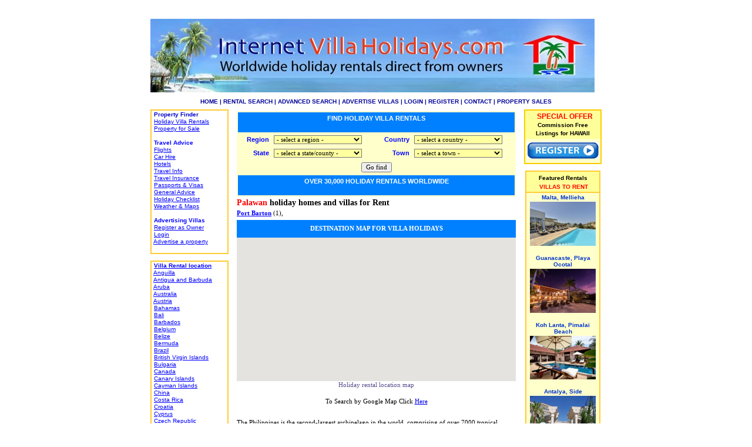

--- FILE ---
content_type: text/html
request_url: http://www.internetvillaholidays.com/index.php?custom_page=countries&regiunea=Palawan&tara=Philippines
body_size: 30039
content:

<!DOCTYPE HTML>
<html lang="en">
<HEAD>

<base href="http://www.internetvillaholidays.com" />
<meta http-equiv="Content-Type" content="text/html; charset=iso-8859-1">



<TITLE>Villa Holidays Vacation Rental Homes Holiday Villas to Let</TITLE>
<META NAME="Description" CONTENT="Villa Holidays vacation rental homes worldwide, 31,000 luxury self catering holiday homes and villa rentals, cabins and apartments to rent direct from owners">
<META NAME="Keywords" CONTENT="villa holidays, holiday villas, villa, holidays, villas, holiday rentals, vacation rentals, holiday homes, villa rentals, holiday villa rentals, florida villas, caribbean holiday villa, vacation rental, family vacation, property listing, house for rent, villas in florida, spanish property, florida vacation rentals, costa del sol, beach, pool, european holiday rentals, advertising">
<meta name="robots" content="index, follow"> 
<meta name="revisit-after" content="7 days">
<META name="GENERATOR" content="IBM NetObjects TopPage V4.0.3  for Windows"><br>

<meta name="google-site-verification" content="6vBXV_Yr9kFv3vZvIFahPHqIyNdsPpo6QLdN5DA3K_I" />
<link href="maintext.css" rel="stylesheet" type="text/css">
<link href="templates/sunshine/stylesheet.css" rel="stylesheet" type="text/css">
<link rel="shortcut icon" href="http://www.internetvillaholidays.com/favicon.ico" type="image/x-icon" />
<!-- TradeDoubler site verification 1644310 --> 



<script type="text/javascript">

  var _gaq = _gaq || [];
  _gaq.push(['_setAccount', 'UA-624552-3']);
  _gaq.push(['_trackPageview']);

  (function() {
    var ga = document.createElement('script'); ga.type = 'text/javascript'; ga.async = true;
    ga.src = ('https:' == document.location.protocol ? 'https://ssl' : 'http://www') + '.google-analytics.com/ga.js';
    var s = document.getElementsByTagName('script')[0]; s.parentNode.insertBefore(ga, s);
  })();


</script>




<script src="//maps.googleapis.com/maps/api/js?key=AIzaSyBa1O3H9VMAehPjp7b051IQMB6J6-4uzYI" type="text/javascript"></script><head>
<script>
				
					    function load() {
					        var map = new google.maps.Map(document.getElementById("map"));
					       // map.addControl(new GSmallMapControl());
							    //map.addControl(new GMapTypeControl());
					        
				geocoder = new google.maps.Geocoder();
				var address='Philippines';
				if (geocoder) {

          geocoder.geocode({
            'address': address
          }, function(results, status) {
            if (status == google.maps.GeocoderStatus.OK) {
              var myOptions = {
                zoom: 13,
                center: results[0].geometry.location,
                mapTypeId: google.maps.MapTypeId.ROADMAP
              }
              map = new google.maps.Map(document.getElementById('map'), myOptions);
        
              var marker = new google.maps.Marker({
                map: map,
                position: results[0].geometry.location
              });
            }
          });


		      }
				
				
					    }
			</script><body onload="load()" onunload="GUnload()"  bgcolor="#FFFFFF" onLoad="MM_preloadImages('logo/ihvlogok2.jpg')">
<TABLE width="723" border="0" cellpadding="1" cellspacing="1" align="center" bordercolor="#FFFFFF" bgcolor="#FFFFFF"> 
<tr> 
      <td colspan="5" align="left" height="64"><img src="../../images/ivh_logo2.jpg" alt="InternetVillaHolidays_banner" width="756" height="125">
        <div align="left"></div>
      <!--</td>
      <td width="127" height="-2" align="center"> 
        <div align="right"><img src="../../images/ihvlogook.jpg" alt="internetholidayvillas" name="logo" width="125" height="121" border="0" id="logo"></div>-->
      </td>
</tr>
    <tr align="left" bgcolor="#FFCC33"> 
      <td height="20" colspan="5" bgcolor="#FFFFFF"><table width="100%" cellspacing="1">
        <tr>
          <td height="17" align="center" valign="middle" ><div align="center" class="CatLinksBK">
              <div align="center">
                  <div align="center" class="CatLinksBK style5"> </div>
              </div>
          </div>
              <div align="center">
			  		<!-- HORIZONTAL MENU BAR BEGINNING -->
			  		<div align="center" class="hoz_menu">	  
                  	                      
              <div id="hoz_menu"> <a href="http://www.internetvillaholidays.com/">HOME</a> 
                | <a href="HTTP://WWW.internetvillaholidays.com/index.php?custom_page=regions">RENTAL 
                SEARCH</a> | <a href="http://www.internetvillaholidays.com/index.php?user=search&adv=1">ADVANCED 
                SEARCH</a> | <a href="http://internetvillaholidays.com/index.php?custom_page=advertising">ADVERTISE 
                VILLAS</a> | <a href="http://www.internetvillaholidays.com/index.php?custom_page=login">LOGIN</a> 
                | <a href="http://www.internetvillaholidays.com/index.php?custom_page=signup">REGISTER</a> 
                | <a href="javascript:win=window.open('http://internetvillaholidays.com/index.php?user=ask','','menubar=0,resizable=0,width=400,height=350');document.close();">CONTACT</a> 
                | <a href="http://www.internetvillaholidays.com/index.php?custom_page=saleregions">PROPERTY 
                SALES</a> </div>
                </div>
					<!-- HORIZONTAL MENU BAR END -->
					
					</div>
					
					</td>
        </tr>
      </table></td>
    </tr>
   
      <tr> 
              <td width="133" valign="top" align="left" height="700" > 
        <table width="133" height="187" border="0" cellpadding="1" cellspacing="0" class="menu tablex" >
          <tbody> 
          <tr>      
            <td valign="top" height="183" align="left" width="133"> 
              <div align="left">             
              <p class="menu" style="display:inline"><FONT color="#0000cc">&nbsp;<B>Property Finder</B></FONT><br>
                  &nbsp;<A href="http://www.internetvillaholidays.com/index.php?custom_page=regions">Holiday Villa Rentals<br>
                  </A>&nbsp;<a href="http://www.internetvillaholidays.com/index.php?custom_page=saleregions">Property for Sale</a>
                  <br>
                  <br>
                <font color="#0000FF">&nbsp;<b>Travel Advice </b></font><br>
                  &nbsp;<a href="http://internetvillaholidays.com/index.php?custom_page=flights">Flights</a><br>
                  &nbsp;<a href="http://internetvillaholidays.com/index.php?custom_page=car_hire">Car Hire<br>
                </a>&nbsp;<a href="http://internetvillaholidays.com/index.php?custom_page=hotels">Hotels</a><br>
                  &nbsp;<a href="http://internetvillaholidays.com/index.php?custom_page=travel_info">Travel Info</a> <br>
                &nbsp;<a href="http://internetvillaholidays.com/index.php?custom_page=insurance">Travel 
                Insurance</a><br>
                &nbsp;<a href="http://internetvillaholidays.com/index.php?custom_page=visas">Passports 
                & Visas<br>
                </a>&nbsp;<a href="http://internetvillaholidays.com/index.php?custom_page=advice">General 
                Advice</a><a href="medical.html"><br>
                </a>&nbsp;<a href="http://internetvillaholidays.com/index.php?custom_page=checklist">Holiday 
                Checklist</a><br>
                &nbsp;<a href="http://internetvillaholidays.com/index.php?custom_page=weather">Weather 
                & Maps</a><br>
                <span class="menu" style="display:inline"><font color="#0000FF">&nbsp;<b><br>
                <span class="menu" style="display:inline">&nbsp;</span>Advertising Villas</b></font><br>
&nbsp;<a href="http://www.internetvillaholidays.com/index.php?user=signup" target="_blank">Register as Owner</a><br>
&nbsp;<a href="http://www.internetvillaholidays.com/admin/index.php" target="_blank">Login</a><br>
&nbsp;<a href="http://internetvillaholidays.com/index.php?custom_page=advertising" target="_blank">Advertise 
              a property</a></span><br>
                  <br>
                               
                  <font face="Verdana"> </font><font face="Verdana"> </font><font size="1" face="Verdana"> 
                  </font></p>
            </div></td>
            </tr>
            </tbody>
          </table>
          <br> 
        <table border="0"  width="133" cellpadding="1" cellspacing="0" height="215" class="menu tablex">
          <tbody> 
          <TR> 
            <TD width="133" height="206" align="left" valign="top"> 
              <p class="menu" style="display:inline"><FONT color="#0000cc">&nbsp;<B><a href="http://www.internetvillaholidays.com/index.php?custom_page=regions">Villa Rental location</a></B></font>
                &nbsp;<a href="index.php?user=search1&tara=Anguilla">Anguilla</a><br>&nbsp;<a href="index.php?user=search1&tara=Antigua+and+Barbuda">Antigua and Barbuda</a><br>&nbsp;<a href="index.php?user=search1&tara=Aruba">Aruba</a><br>&nbsp;<a href="index.php?user=search1&tara=Australia">Australia</a><br>&nbsp;<a href="index.php?user=search1&tara=Austria">Austria</a><br>&nbsp;<a href="index.php?user=search1&tara=Bahamas">Bahamas</a><br>&nbsp;<a href="index.php?user=search1&tara=Bali">Bali</a><br>&nbsp;<a href="index.php?user=search1&tara=Barbados">Barbados</a><br>&nbsp;<a href="index.php?user=search1&tara=Belgium">Belgium</a><br>&nbsp;<a href="index.php?user=search1&tara=Belize">Belize</a><br>&nbsp;<a href="index.php?user=search1&tara=Bermuda">Bermuda</a><br>&nbsp;<a href="index.php?user=search1&tara=Brazil">Brazil</a><br>&nbsp;<a href="index.php?user=search1&tara=British+Virgin+Islands">British Virgin Islands</a><br>&nbsp;<a href="index.php?user=search1&tara=Bulgaria">Bulgaria</a><br>&nbsp;<a href="index.php?user=search1&tara=Canada">Canada</a><br>&nbsp;<a href="index.php?user=search1&tara=Canary+Islands">Canary Islands</a><br>&nbsp;<a href="index.php?user=search1&tara=Cayman+Islands">Cayman Islands</a><br>&nbsp;<a href="index.php?user=search1&tara=China">China</a><br>&nbsp;<a href="index.php?user=search1&tara=Costa+Rica">Costa Rica</a><br>&nbsp;<a href="index.php?user=search1&tara=Croatia">Croatia</a><br>&nbsp;<a href="index.php?user=search1&tara=Cyprus">Cyprus</a><br>&nbsp;<a href="index.php?user=search1&tara=Czech+Republic">Czech Republic</a><br>&nbsp;<a href="index.php?user=search1&tara=Denmark">Denmark</a><br>&nbsp;<a href="index.php?user=search1&tara=Dominica">Dominica</a><br>&nbsp;<a href="index.php?user=search1&tara=Dominican+Republic">Dominican Republic</a><br>&nbsp;<a href="index.php?user=search1&tara=Ecuador">Ecuador</a><br>&nbsp;<a href="index.php?user=search1&tara=Egypt">Egypt</a><br>&nbsp;<a href="index.php?user=search1&tara=Fiji">Fiji</a><br>&nbsp;<a href="index.php?user=search1&tara=France">France</a><br>&nbsp;<a href="index.php?user=search1&tara=French+Polynesia">French Polynesia</a><br>&nbsp;<a href="index.php?user=search1&tara=Germany">Germany</a><br>&nbsp;<a href="index.php?user=search1&tara=Greece">Greece</a><br>&nbsp;<a href="index.php?user=search1&tara=Grenada">Grenada</a><br>&nbsp;<a href="index.php?user=search1&tara=Guadeloupe">Guadeloupe</a><br>&nbsp;<a href="index.php?user=search1&tara=Haiti">Haiti</a><br>&nbsp;<a href="index.php?user=search1&tara=Hawaiian+Islands">Hawaiian Islands</a><br>&nbsp;<a href="index.php?user=search1&tara=Honduras">Honduras</a><br>&nbsp;<a href="index.php?user=search1&tara=Hungary">Hungary</a><br>&nbsp;<a href="index.php?user=search1&tara=Iceland">Iceland</a><br>&nbsp;<a href="index.php?user=search1&tara=India">India</a><br>&nbsp;<a href="index.php?user=search1&tara=Indonesia">Indonesia</a><br>&nbsp;<a href="index.php?user=search1&tara=Ireland">Ireland</a><br>&nbsp;<a href="index.php?user=search1&tara=Italy">Italy</a><br>&nbsp;<a href="index.php?user=search1&tara=Jamaica">Jamaica</a><br>&nbsp;<a href="index.php?user=search1&tara=Malaysia">Malaysia</a><br>&nbsp;<a href="index.php?user=search1&tara=Malta">Malta</a><br>&nbsp;<a href="index.php?user=search1&tara=Martinique">Martinique</a><br>&nbsp;<a href="index.php?user=search1&tara=Mauritius">Mauritius</a><br>&nbsp;<a href="index.php?user=search1&tara=Mexico">Mexico</a><br>&nbsp;<a href="index.php?user=search1&tara=Montenegro">Montenegro</a><br>&nbsp;<a href="index.php?user=search1&tara=Morocco">Morocco</a><br>&nbsp;<a href="index.php?user=search1&tara=Netherlands">Netherlands</a><br>&nbsp;<a href="index.php?user=search1&tara=Netherlands+Antilles">Netherlands Antilles</a><br>&nbsp;<a href="index.php?user=search1&tara=New+Zealand">New Zealand</a><br>&nbsp;<a href="index.php?user=search1&tara=Northern+Cyprus">Northern Cyprus</a><br>&nbsp;<a href="index.php?user=search1&tara=Norway">Norway</a><br>&nbsp;<a href="index.php?user=search1&tara=Panama">Panama</a><br>&nbsp;<a href="index.php?user=search1&tara=Peru">Peru</a><br>&nbsp;<a href="index.php?user=search1&tara=Philippines">Philippines</a><br>&nbsp;<a href="index.php?user=search1&tara=Poland">Poland</a><br>&nbsp;<a href="index.php?user=search1&tara=Portugal">Portugal</a><br>&nbsp;<a href="index.php?user=search1&tara=Puerto+Rico">Puerto Rico</a><br>&nbsp;<a href="index.php?user=search1&tara=Reunion+Island">Reunion Island</a><br>&nbsp;<a href="index.php?user=search1&tara=Romania">Romania</a><br>&nbsp;<a href="index.php?user=search1&tara=Russia">Russia</a><br>&nbsp;<a href="index.php?user=search1&tara=Slovenia">Slovenia</a><br>&nbsp;<a href="index.php?user=search1&tara=South+Africa">South Africa</a><br>&nbsp;<a href="index.php?user=search1&tara=Spain">Spain</a><br>&nbsp;<a href="index.php?user=search1&tara=Sri+Lanka">Sri Lanka</a><br>&nbsp;<a href="index.php?user=search1&tara=St.+Kitts+and+Nevis">St. Kitts and Nevis</a><br>&nbsp;<a href="index.php?user=search1&tara=St.Barthelemy">St.Barthelemy</a><br>&nbsp;<a href="index.php?user=search1&tara=St.Lucia">St.Lucia</a><br>&nbsp;<a href="index.php?user=search1&tara=St.Maarten%2FSt.Martin">St.Maarten/St.Martin</a><br>&nbsp;<a href="index.php?user=search1&tara=Sweden">Sweden</a><br>&nbsp;<a href="index.php?user=search1&tara=Switzerland">Switzerland</a><br>&nbsp;<a href="index.php?user=search1&tara=Tanzania">Tanzania</a><br>&nbsp;<a href="index.php?user=search1&tara=Thailand">Thailand</a><br>&nbsp;<a href="index.php?user=search1&tara=The+Grenadines">The Grenadines</a><br>&nbsp;<a href="index.php?user=search1&tara=Trinidad+%26+Tobago">Trinidad & Tobago</a><br>&nbsp;<a href="index.php?user=search1&tara=Turkey">Turkey</a><br>&nbsp;<a href="index.php?user=search1&tara=Turks+and+Caicos">Turks and Caicos</a><br>&nbsp;<a href="index.php?user=search1&tara=U.S.+Virgin+Islands">U.S. Virgin Islands</a><br>&nbsp;<a href="index.php?user=search1&tara=U.S.Virgin+Islands">U.S.Virgin Islands</a><br>&nbsp;<a href="index.php?user=search1&tara=United+Kingdom">United Kingdom</a><br>&nbsp;<a href="index.php?user=search1&tara=USA">USA</a><br>&nbsp;<a href="index.php?user=search1&tara=Vanuatu">Vanuatu</a><br>&nbsp;<a href="index.php?user=search1&tara=Venezuela">Venezuela</a><br>&nbsp;<a href="index.php?user=search1&tara=Vietnam">Vietnam</a><br>                <br>
            </p></td>
          </tr>
          </tbody> 
        </table>
          <p> 
          <TABLE border="0"  width="133" cellpadding="1" cellspacing="0" class="menu tablex">
            <tbody>
              <TR> 
                <TD align="left" width="133" height="61"> 
            <div align="left"> 
              <p class="menu" style="display:inline"><FONT face="Verdana" color="#0000FF">&nbsp;<B>Site 
                Information</B></FONT><font face="Verdana"><BR>
                &nbsp;<a href="http://internetvillaholidays.com/index.php?custom_page=tourist_info">Tourist Info</a>&nbsp;<br>
                &nbsp;<A href="http://www.internetvillaholidays.com/index.php?custom_page=help">Help</A><BR>
                &nbsp;<A href="http://www.internetvillaholidays.com/index.php?custom_page=contact">Contact</A><BR>
                &nbsp;<A href="http://www.internetvillaholidays.com/index.php?custom_page=aboutus">About 
                Us</A><BR>
                &nbsp;<A href="http://www.internetvillaholidays.com/index.php?custom_page=disclaimer">Disclaimer</A><br>
                &nbsp;<a href="http://internetvillaholidays.com/index.php?custom_page=faq">FAQ</a> 
                <br>
                &nbsp;<a href="http://www.internetvillaholidays.com/index.php?custom_page=privacy_policy">Privacy Policy</a><BR>
                &nbsp;</font> </p>
  <br>
                  </div></TD>
              </TR>
            </tbody>
          </TABLE>
          <br> <table border="0"  width="133" cellpadding="1" cellspacing="0" height="78" class="menu tablex">
            <tbody>
              <tr> 
                <td width="133" align="left" valign="top"> 
              <div align="left" >
                <p class="menu" style="display:inline"><font color="#0000FF"><b><span class="menu" style="display:inline">&nbsp;</span>Featured Links </b></font><br>
                  &nbsp;<a href="http://www.internetvillaholidays.com/index.php?_type=0&user=search1&tara=United+Kingdom&regiunea=London&town=0&camere=0&baths=&typeofproperties=0&btnSub=Search" target="_blank">London 
                  Property</a><br>
                &nbsp;<a href="http://internetvillaholidays.com/index.php?custom_page=shopping" target="_blank">Travel Shop</a> <br>
                  &nbsp;<a href="http://internetvillaholidays.com/index.php?custom_page=flights" target="_blank">Airlines &amp; Flights<br>
                  </a><span class="menu" style="display:inline">&nbsp;<a href="http://internetvillaholidays.com/index.php?custom_page=links">Advertising Links</a></span><br>
                </p>
                <br>
                </div></td>
              </tr>
            </tbody>
          </table>
          <font face="Verdana, Arial, Helvetica, sans-serif" size="1"><br>
          </font><font face="Verdana, Arial, Helvetica, sans-serif">&nbsp; </font></TD>
                  <TD  width="8" height="700"><IMG src="elements/transparent.gif" width="5" height="1" border="0"></TD><!-- Introduction to website body copy -->
        
      <TD align="center"  height="700" class="maintext" valign=top  style='border:0px solid red;text-align:center'> 
        	<script>
	function strrev(str) 

			{

				if (!str) return '';

				var revst='';

				for (i = str.length-1; i>=0; i--)

					revst+=str.charAt(i)

				return revst;

	}
	
    function cp(price){var addon='';
                            pret=price*1;
                            
                            pret_sub=pret.toString().split('.');
							
                            if (pret_sub.length>0){
									if (typeof(pret_sub[1])!='undefined'){
										var add=0;
										//if ((pret_sub[1].substr(2,1))>=5){
										 //   var add=1;
										//}
										pret_sub[1]=pret_sub[1].substr(0,2);										
                                    }
                                    var pi='';
                                    pret_sub[0]=strrev(pret_sub[0]);                                    
                                    for(var x=0;x<pret_sub[0].toString().length;x++){
										
                                        pi+=pret_sub[0].toString().charAt(x);                                        
                                        if ((x+1)%3==0){
                                            if ((x+1)!=pret_sub[0].length){
                                            pi+=',';
                                            }
                                          }

                                      }
                                      
                                    pret_sub[0]=strrev(pi);
                                    if (typeof(pret_sub[1])!='undefined'){
										if (pret_sub[1]!=''){
											if (pret_sub[1].length==1){
												pret_sub[1]+='0';
											}
                                    }
                                            pret=pret_sub[0]+'.'+pret_sub[1];
                                    }
                                    else {
                                          pret=pret_sub[0];
                                    }
                                    
                            }
                            if ('0'=='1'){
                                return (pret) + '$'+' '+addon;
                            } else {
                                return '$'+pret+' '+addon;
                             }}</script><table align=right style='display:none'><tr>
                                                <td>
                                                        Currency
                                                </td>
                                                <td>
                                                        <select name=selc id=selc onchange="javascript:window.location='http://www.internetvillaholidays.com/index.php?custom_page=countries&regiunea=Palawan&tara=Philippines&currency_temp='+document.getElementById('selc').value;">
                                                                <option value=5 >EUR</option><option value=6 >GBP</option><option value=12 selected>USD</option><option value=13 >ZAR</option><option value=15 >AUD</option><option value=16 >CAD</option><option value=17 >NZD</option><option value=18 >CHF</option><option value=19 >INR</option><option value=20 >JPY</option><option value=22 >CNY</option><option value=25 >MXN</option><option value=26 >THB</option>
                                                        </select>
                                                </td>
                                        </tr></table><table cellspacing="0" cellpadding="0" border="0" width="100%">
 <tr>
  <td align="center" valign="middle">
	<table border=0 CELLPADDING=0 CELLSPACING=0 width=100% class="noprint">
	        
	        <tr>
	                <td align="center"><div id=menu class=menu><a href='index.php?user=listproperties' id=menu_1>
List properties</a> | <a href='index.php?user=multiple' id=menu_d5>
Multiple bookings</a> | <a href='index.php?user=membership' id=menu_d2>
Membership</a> | <a href='index.php?user=affiliate' id=menu_7>
Affiliates</a> | <a href='index.php?user=search' id=menu_10>
Search</a></div>
</table>
        <SCRIPT LANGUAGE="javascript">
    <!--
            function isChecked(isitchecked){
                    if (isitchecked == false){
                            document.month.boxchecked.value--;
                            }
                    else {
                            document.month.boxchecked.value++;
                            }
                    }
    //-->
    </SCRIPT>
	<script language="JavaScript">
    <!--
	var win = null;
	function OpenWindow(page,name,w,h,scroll)
	        {
	        setari = 'height='+h+',width='+w+',scrollbars='+scroll+',resizable'
	        win = window.open(page,name,setari)
	        }
    //-->
	</script>
    <script language="JavaScript">
<!--
function MM_swapImgRestore() { //v3.0
  var i,x,a=document.MM_sr; for(i=0;a&&i<a.length&&(x=a[i])&&x.oSrc;i++) x.src=x.oSrc;
}
function MM_preloadImages() { //v3.0
  var d=document; if(d.images){ if(!d.MM_p) d.MM_p=new Array();
    var i,j=d.MM_p.length,a=MM_preloadImages.arguments; for(i=0; i<a.length; i++)
    if (a[i].indexOf("#")!=0){ d.MM_p[j]=new Image; d.MM_p[j++].src=a[i];}}
}
function MM_findObj(n, d) { //v4.0
  var p,i,x;  if(!d) d=document; if((p=n.indexOf("?"))>0&&parent.frames.length) {
    d=parent.frames[n.substring(p+1)].document; n=n.substring(0,p);}
  if(!(x=d[n])&&d.all) x=d.all[n]; for (i=0;!x&&i<d.forms.length;i++) x=d.forms[i][n];
  for(i=0;!x&&d.layers&&i<d.layers.length;i++) x=MM_findObj(n,d.layers[i].document);
  if(!x && document.getElementById) x=document.getElementById(n); return x;
}
function MM_swapImage() { //v3.0
  var i,j=0,x,a=MM_swapImage.arguments; document.MM_sr=new Array; for(i=0;i<(a.length-2);i+=3)
   if ((x=MM_findObj(a[i]))!=null){document.MM_sr[j++]=x; if(!x.oSrc) x.oSrc=x.src; x.src=a[i+2];}
}
//-->
</script>


<table><tr><td>
  <form name="form1" method="post" action="index.php?user=search1">       
<table bgcolor="#ffffcc" border="0" cellpadding="3" cellspacing="2"  width="100%">
<tr bgcolor="#3399ff">            
      <td colspan="4" class="listhead" align="center" valign="top" bgcolor="#0080FF" height="28"><font class="maintextbold" color="#ffffff"><b>FIND 
        HOLIDAY VILLA RENTALS</b></font></td>
          </tr>
  <tbody> 
   <tr> 
    <td  width="131"> 
      <div class="maintext" align="right"><font color="#0000ff"><b>Region</b></font></div>
    </td>
    <td  width="281"> 
      
        <select size=1  name="continent"  style="background-color: rgb(255, 255, 160);width:150px" >  <option selected value="">- select a region -</option>
							   <option value="Caribbean">Caribbean</option>
							   <option value="Europe">Europe</option>
							   <option value="Asia">Asia</option>
							   <option value="Central America">Central America</option>
							   <option value="North America">North America</option>
							   <option value="South America">South America</option>
							   <option value="Africa">Africa</option>
							   <option value="Australia & Oceania">Australia & Oceania</option>
							   <option value="Middle East">Middle East</option>
							   </select>    
    </td>
  
    <td width="131"> 
      <div class="maintext" align="right"><font color="#0000ff"><b>Country</b></font></div>
    </td>
    <td  width="281"> 
      <select style="background-color: rgb(255, 255, 160);width:150px" name="tara" size="1">
        <option selected value="">- select a country -</option>
        <option>Anguilla</option><option>Antigua and Barbuda</option><option>Aruba</option><option>Australia</option><option>Austria</option><option>Bahamas</option><option>Bali</option><option>Barbados</option><option>Belgium</option><option>Belize</option><option>Bermuda</option><option>Brazil</option><option>British Virgin Islands</option><option>Bulgaria</option><option>Canada</option><option>Canary Islands</option><option>Cayman Islands</option><option>China</option><option>Costa Rica</option><option>Croatia</option><option>Cyprus</option><option>Czech Republic</option><option>Denmark</option><option>Dominica</option><option>Dominican Republic</option><option>Ecuador</option><option>Egypt</option><option>Fiji</option><option>France</option><option>French Polynesia</option><option>Germany</option><option>Greece</option><option>Grenada</option><option>Guadeloupe</option><option>Haiti</option><option>Hawaiian Islands</option><option>Honduras</option><option>Hungary</option><option>Iceland</option><option>India</option><option>Indonesia</option><option>Ireland</option><option>Italy</option><option>Jamaica</option><option>Malaysia</option><option>Malta</option><option>Martinique</option><option>Mauritius</option><option>Mexico</option><option>Montenegro</option><option>Morocco</option><option>Netherlands</option><option>Netherlands Antilles</option><option>New Zealand</option><option>Northern Cyprus</option><option>Norway</option><option>Panama</option><option>Peru</option><option>Philippines</option><option>Poland</option><option>Portugal</option><option>Puerto Rico</option><option>Reunion Island</option><option>Romania</option><option>Russia</option><option>Slovenia</option><option>South Africa</option><option>Spain</option><option>Sri Lanka</option><option>St. Kitts and Nevis</option><option>St.Barthelemy</option><option>St.Lucia</option><option>St.Maarten/St.Martin</option><option>Sweden</option><option>Switzerland</option><option>Tanzania</option><option>Thailand</option><option>The Grenadines</option><option>Trinidad & Tobago</option><option>Turkey</option><option>Turks and Caicos</option><option>U.S. Virgin Islands</option><option>U.S.Virgin Islands</option><option>United Kingdom</option><option>USA</option><option>Vanuatu</option><option>Venezuela</option><option>Vietnam</option>      </select>
    </td>
  </tr>
  <tr> 
    <td  width="131"> 
      <div align="right"><font size="2">&nbsp;</font><span class="maintext"><strong>&nbsp;&nbsp;<font color="#0000ff">State</font></strong></span></div>
    </td>
    <td  width="281"> 
      <select style="background-color: rgb(255, 255, 160);width:150px" name="regiunea">
        <option selected value="">- select a state/county -</option>
        <option>Abaco</option><option>Abruzzo</option><option>Adriatic Coast</option><option>Aegean</option><option>Aguadilla</option><option>Alabama</option><option>Alantida</option><option>Alaska</option><option>Alberta</option><option>Alexandria</option><option>Algarve</option><option>Alicante</option><option>Almeria</option><option>Alsace</option><option>AÃ±asco</option><option>Andalusia</option><option>Anguilla</option><option>Anse Cannelle</option><option>Antalya</option><option>Antigua</option><option>Aosta Valley</option><option>Apulia</option><option>Aquitaine</option><option>Arizona</option><option>Arkansas</option><option>Aruba</option><option>Attica</option><option>Attiki</option><option>Auckland</option><option>Aukland</option><option>Azuay</option><option>Bahia</option><option>Baja California</option><option>Baja California Norte </option><option>Baja California Sur</option><option>Balearic Islands</option><option>Bali</option><option>Bangkok</option><option>Basse-Terre</option><option>Bavaria</option><option>Bay Islands</option><option>Bay of Islands</option><option>Bay of Plenty</option><option>Beijing</option><option>Bellapais Hills</option><option>Bequia</option><option>Berne</option><option>Bernese Oberland</option><option>Berry Islands</option><option>Black River</option><option>Black Sea Coast</option><option>BohuslÃ¤n</option><option>Bonaire</option><option>Boqueron</option><option>British Columbia</option><option>Brittany</option><option>Caicos Islands</option><option>Calabria</option><option>California</option><option>Campania</option><option>Canary Islands</option><option>Cancun</option><option>Canggu</option><option>Cantabria</option><option>Canterbury</option><option>Carolina</option><option>Cartago</option><option>Castile-La Mancha</option><option>Castile-Leon</option><option>Catalonia</option><option>Cayman Brac</option><option>Ceara</option><option>Central Province</option><option>Chiang Mai</option><option>Chiang Mai Province</option><option>Chonburi</option><option>Christ Church </option><option>Ciovo</option><option>Colima</option><option>Colorado</option><option>Copacabana</option><option>Corfu </option><option>Coromandel</option><option>Corsica</option><option>Cortes</option><option>Costa Blanca</option><option>Costa Brava</option><option>Costa Calida</option><option>Costa del Sol</option><option>Crete</option><option>Cyclades Islands</option><option>Dalmatia</option><option>Delaware</option><option>Denpasar</option><option>Desa Bedulu</option><option>Devon</option><option>Dodecanese Islands</option><option>Dominican Republic</option><option>Dordogne</option><option>Doukkala-Abda</option><option>Duncans </option><option>East End</option><option>East Kyrenia</option><option>Efate</option><option>Eleuthera</option><option>Emilia-Romagna</option><option>Espace Mittelland</option><option>Exuma</option><option>Fajardo</option><option>Fethiye</option><option>Florida</option><option>Fort-de-France</option><option>Fuerteventura</option><option>Galicia</option><option>Georgia</option><option>Gironde</option><option>Gloucestershire</option><option>Gozo</option><option>Gran Canaria</option><option>Grand Bahama</option><option>Grand Cayman </option><option>Great Barrier Reef</option><option>Great Exuma</option><option>Gros Islet</option><option>Guadeloupe</option><option>Guanacaste</option><option>Guanajuato</option><option>Guayama</option><option>Guerrero</option><option>Halkidiki</option><option>Hawaii</option><option>Hedmark</option><option>Heredia</option><option>Herradura</option><option>Humacao </option><option>Ibiza</option><option>Idaho</option><option>Ile-de-France</option><option>Illinois</option><option>Indiana</option><option>Ionian Islands</option><option>Isabela</option><option>Ischia</option><option>Isla Culebra</option><option>Isla Margarita</option><option>Island of Malta</option><option>Jalisco</option><option>Johor</option><option>Jura</option><option>Kauai</option><option>Kefalonia</option><option>Kent</option><option>Kentucky</option><option>Kerala</option><option>Koh Chang</option><option>Koh Lanta</option><option>Koh Phangan Island</option><option>Koh Samui</option><option>Krabi</option><option>Krakow</option><option>Krk</option><option>Kuratau</option><option>Kuta</option><option>Kyrenia</option><option>Kyrenia area</option><option>La Altagracia</option><option>La Romana</option><option>Lanai</option><option>Languedoc-Roussillon</option><option>Lanzarote</option><option>Larnaca</option><option>Lazio</option><option>Liguria</option><option>Lima</option><option>Limassol</option><option>Limerick</option><option>Limousin</option><option>Ljubljana</option><option>Loire Valley</option><option>LoÃ­za</option><option>Lombardy</option><option>London</option><option>Louisiana</option><option>Madeira</option><option>Maine</option><option>Mallorca</option><option>Malta</option><option>ManabÃ­ </option><option>Marche</option><option>Margarita Island</option><option>MarÃ­a Trinidad SÃ¡nchez</option><option>Marina El Alamein</option><option>martinique</option><option>Maryland</option><option>Massachusetts</option><option>Maui</option><option>Maunabo</option><option>Mauritius</option><option>Maya Riviera</option><option>Mecklenburg Western Pomerania</option><option>Michigan</option><option>Michoacan</option><option>Midi-Pyrenees</option><option>Mississippi</option><option>Missouri</option><option>Molokai</option><option>Montana</option><option>Montanhas</option><option>Morelos</option><option>Murcia</option><option>N.Mauritius</option><option>National District</option><option>Nayarit</option><option>Necker Island</option><option>Nevada</option><option>Nevis</option><option>New Brunswick</option><option>New Hampshire</option><option>New Jersey</option><option>New Mexico</option><option>New Providence</option><option>New South Wales</option><option>New York</option><option>Newfoundland and Labrador</option><option>Noord</option><option>Normandy</option><option>North Carolina</option><option>North Central Province</option><option>North Devon</option><option>North Island</option><option>North Portugal</option><option>Northland</option><option>Northumberland</option><option>Nova Scotia</option><option>Oahu</option><option>Oaxaca</option><option>Oberhasli</option><option>Oberland</option><option>Obwalden </option><option>Occitanie</option><option>Ohio</option><option>Old Fort Bay</option><option>Ontario</option><option>Oregon</option><option>Otago</option><option>Ouest</option><option>Padova</option><option>Palawan</option><option>PanamÃ¡</option><option>Paphos</option><option>Paris Region</option><option>Pattaya</option><option>Pays de la Loire</option><option>Peleponesos</option><option>Peloponnese</option><option>Penang</option><option>Pennsylvania</option><option>Peru</option><option>Petersburg</option><option>Phu Quoc</option><option>Phuket</option><option>Piedmont</option><option>Pitons</option><option>Playa Minitas</option><option>Poitou-Charentes</option><option>Portland</option><option>Prachuap Khiri Khan</option><option>Prague</option><option>Prince Edward Island</option><option>Provence-Cote dAzur</option><option>Providenciales</option><option>Puerto Plata</option><option>Punta Cana</option><option>Puntarenas</option><option>Quebec</option><option>Queensland</option><option>Quepos</option><option>Quintana Roo</option><option>Rajasthan</option><option>Ranong</option><option>RÃ©union</option><option>Rhineland-Palatinate</option><option>Rhode Island</option><option>Rhone-Alpes</option><option>RincÃ³n</option><option>Rio de Janeiro</option><option>Rio Grande</option><option>Rio Grande do Norte</option><option>Roatan</option><option>Rome</option><option>Rum Cay</option><option>Saarland</option><option>Saint Andrew</option><option>Salerno</option><option>Salzburg</option><option>Samana</option><option>San Jose</option><option>San Juan</option><option>Santorini</option><option>Sao Paulo</option><option>Sardinia</option><option>Scotland</option><option>Selangor</option><option>Shropshire</option><option>Sicily</option><option>Silver Coast</option><option>Sinaloa</option><option>SmÃ¥land</option><option>Somerset</option><option>Sonora</option><option>South Carolina</option><option>South Coast</option><option>South Dakota</option><option>South Holland</option><option>South Island</option><option>St Croix</option><option>St John</option><option>St Mary</option><option>St Thomas</option><option>St. Ann</option><option>St. Croix</option><option>St. David</option><option>St. George</option><option>St. George's</option><option>St. James</option><option>St. John</option><option>St. Kitts</option><option>St. Lucy</option><option>St. Maarten</option><option>St. Martin </option><option>St. Mary</option><option>St. Michael</option><option>St. Patrick</option><option>St. Peter</option><option>St. Phillips</option><option>St. Vincent</option><option>St.Barts</option><option>St.Elizabeth</option><option>St.James</option><option>St.John</option><option>St.Maarten</option><option>St.Martin</option><option>St.Thomas</option><option>Stann Creek</option><option>Steiermark</option><option>Sunny Beach, Bourgas</option><option>Surrey</option><option>Sussex</option><option>Sveti Stefan</option><option>Swieqi</option><option>Tabanan</option><option>Tahiti</option><option>Taveuni Island</option><option>Telemark</option><option>Tenerife</option><option>Tennessee</option><option>Texas</option><option>Thun</option><option>Thuringia</option><option>Ticino</option><option>Tilloo Cay</option><option>Tirol</option><option>Tobago</option><option>Tortola</option><option>Transylvania</option><option>Trat</option><option>Trentino-Alto Adige</option><option>Turangi</option><option>Turks Islands</option><option>Tuscany</option><option>Ubud</option><option>Udon Thani</option><option>Ugljan island</option><option>Umbria</option><option>Utah</option><option>Vanua Levu</option><option>Vaucluse</option><option>Veneto</option><option>Venice</option><option>Vermont</option><option>VeszprÃ©m</option><option>Victoria</option><option>Vienna</option><option>Vieques</option><option>Vieques Island</option><option>Vieux Fort</option><option>Vilamoura</option><option>Virgin Gorda</option><option>Virginia</option><option>VÃ¤rmland</option><option>Waikato</option><option>Wales</option><option>Washington</option><option>West Coast</option><option>West Flanders</option><option>West Ireland</option><option>West Virginia</option><option>Westmoreland</option><option>Whitianga</option><option>Wien</option><option>Wieringen</option><option>Wisconsin</option><option>Wyoming</option><option>Yucatan</option><option>Yuma</option><option>ZANZIBAR</option><option>Zealand</option>      </select>
    </td>
  
    <td  width="131"> 
      <div class="maintext" align="right"><font color="#0000ff"><b>Town</b></font></div>
    </td>
    <td  width="281"> <form name="form3" method="post" action="">
  <select style="background-color: rgb(255, 255, 160);width:150px" name="town">
    <option selected value="">- select a town -</option>
    <option>5431 Kuchl</option><option>5450 Werfen</option><option>5452 Pfarrwerfen</option><option>7 Mile Beach</option><option>Abreu</option><option>Acapulco</option><option>Adeja</option><option>Afton</option><option>Agarka</option><option>Agello</option><option>Agia Efimia</option><option>Agia Marina</option><option>Agia Pelagia</option><option>Aguadilla</option><option>Aguas de Lindoia</option><option>Akumal</option><option>Alajuelita</option><option>Alanya</option><option>Alberton</option><option>Albuquerque</option><option>Alessandria</option><option>Alexandria</option><option>Alghero</option><option>Alicante</option><option>Alleyne's Bay</option><option>Alligator Point</option><option>Alma</option><option>Almond</option><option>Alpine</option><option>Altea</option><option>Altenburg</option><option>Amagansett</option><option>Amalfi</option><option>American Canyon</option><option>Ammoudara</option><option>Anaheim</option><option>Anahola</option><option>Anasco</option><option>Anchorage</option><option>Anderson</option><option>Angel Fire</option><option>Anglesey</option><option>Angwin</option><option>Anna Maria</option><option>Annapolis Valley</option><option>Ano Korakiana</option><option>Anse Marcel</option><option>Anses des Cayes</option><option>Antigonish</option><option>Antiparos</option><option>Antonia</option><option>Anuradhapura</option><option>Ao Nam Mao</option><option>Aonang</option><option>Aptos</option><option>Arcata</option><option>Arezzo</option><option>Armacao de Pera</option><option>Arnold</option><option>ArquÃ  Petrarca</option><option>Arvada</option><option>Asheville</option><option>Ashland</option><option>Aspen</option><option>Aspro</option><option>Astoria</option><option>Atascadero</option><option>Athens</option><option>Atlantic City</option><option>Atrani</option><option>Augustine Cove</option><option>Austin</option><option>Avila Beach</option><option>Avon</option><option>Avondale</option><option>Ayers Cliff</option><option>Baan Chong Pli</option><option>Bacalar</option><option>Bacharach</option><option>Baddeck</option><option>Badia</option><option>Baiao</option><option>Bajamar</option><option>BalatonfÃ¼red</option><option>Bambarra</option><option>Bandon</option><option>Banff</option><option>Bang Por</option><option>Bang Por Beach</option><option>Bang Tao</option><option>Bang Tao Beach</option><option>Bangsaray</option><option>Bankers Hill</option><option>BaÃ±os de Cerrato</option><option>Banrin </option><option>Barano</option><option>Barra da Tijuca</option><option>Barra De Navidad</option><option>Barrio Putnas</option><option>Bartlett</option><option>Barwon Heads</option><option>Baseball City</option><option>Baska</option><option>Baton Rouge</option><option>Batsi</option><option>Bavaro</option><option>Bay City</option><option>Bay Head</option><option>Bay Rouge</option><option>Beach Meadows</option><option>Beaufort</option><option>Beauharnois</option><option>Beaumont de Lomange</option><option>Beaver Creek</option><option>Beblenheim</option><option>Bedford</option><option>Beech Mountain</option><option>Beijing</option><option>Bell</option><option>Bellapais</option><option>Belleair Beach</option><option>Belleview</option><option>Bellingham</option><option>Belmont</option><option>Belvedere Marittimo</option><option>Bend</option><option>Benfarras</option><option>Benidorm</option><option>Benissa - Moraira</option><option>Bequia</option><option>Bergamo</option><option>Bergheim</option><option>Berkeley</option><option>Berlin</option><option>Bermuda Dunes</option><option>Beroide di Spoleto</option><option>Bertric-BurÃ©e</option><option>Bethel</option><option>Bettona</option><option>Beverly Hills</option><option>Bichlbach</option><option>Bideford</option><option>Big Bear</option><option>Big Bear City</option><option>Big Bear Lake</option><option>Big Canoe</option><option>Big Pine Key</option><option>Big Sky</option><option>Big Sur</option><option>Big White</option><option>Big White Ski Resort</option><option>Bigfork</option><option>Biloxi</option><option>Birch Bay</option><option>Birchwood</option><option>Bisbee</option><option>Black Mountain</option><option>Black Rock</option><option>Blahbatuh</option><option>Blaine County</option><option>Blairsville</option><option>Blowing Rock</option><option>Blue Ridge</option><option>Blue River</option><option>Bo Nediania Alta</option><option>Bo. Martineau</option><option>Boca Grande</option><option>Boca Mismaloya</option><option>Bodega Bay</option><option>Bois Blanc Island</option><option>Bol</option><option>Bolan Village</option><option>Bom Sucesso</option><option>Bon Accord</option><option>Bonavista Bay</option><option>Bonifacio</option><option>Bonita Springs</option><option>Boone</option><option>Bophut</option><option>Boqueron</option><option>Bordeaux </option><option>Bordeaux Mountain</option><option>Borgo San Lorenzo</option><option>Bormes-les-Mimosas</option><option>Bosa Marina</option><option>Bosa Town</option><option>Boscobel</option><option>Bothwell</option><option>Bovara di Trevi</option><option>Boydton</option><option>Boynton Beach</option><option>Bozeman</option><option>Bozman</option><option>Bradenton</option><option>Bradenton Beach</option><option>Braganca</option><option>Bran</option><option>Branson</option><option>Branson West</option><option>BrantÃ´me</option><option>Brasov</option><option>Bravos De Boston</option><option>Breckenridge</option><option>BRENTWOOD BAY</option><option>Brevard</option><option>Bridgehampton</option><option>Bridgetown</option><option>Brigantine</option><option>Brighton Beach</option><option>Brignoles</option><option>Brockway Shores</option><option>Bromont</option><option>Brookings</option><option>Brooklyn</option><option>Brooksville</option><option>Brophy's Beach</option><option>Bryant Pond</option><option>Bryastovitz</option><option>Bryson City</option><option>Bucerias</option><option>Budens</option><option>Buena Vista</option><option>Buffalo Beach</option><option>BÃºger</option><option>Bullhead City</option><option>Bulli</option><option>Buonconvento</option><option>Burlington</option><option>Burnsville</option><option>Butler</option><option>Cabarete</option><option>Cable Beach</option><option>Cabo Blanco</option><option>Cabo Rojo</option><option>Cabo San Lucas</option><option>Cabrera</option><option>Cabrita Point</option><option>Cacela Velha</option><option>Cadillac</option><option>Cagli</option><option>Cairns</option><option>Cairo Montenotte</option><option>Cala Magrana</option><option>Calabash</option><option>Caleta de Fuste</option><option>Calgary</option><option>Calistoga</option><option>Calivigny Gardens</option><option>Camallera</option><option>Cambria</option><option>Cambridge</option><option>Campan</option><option>Canaan Valley</option><option>Canandaigua</option><option>Cancun</option><option>Candler</option><option>Canggu</option><option>Canmore</option><option>Cannaregio</option><option>Canyon Lake</option><option>Cap Estate</option><option>Cape Brenton Island</option><option>Cape Breton</option><option>Cape Canaveral</option><option>Cape Coral</option><option>Cape Haze</option><option>Cape Panwa</option><option>Cape San Blas</option><option>Cape Town</option><option>Capistrano Beach</option><option>Capitola</option><option>Capri</option><option>Captain Cook</option><option>Captiva</option><option>Carcabuey</option><option>Carefree</option><option>Carlazzo</option><option>Carlsbad</option><option>Carlton View </option><option>Carmel</option><option>Carmel Valley</option><option>Carnelian Bay</option><option>Carolina</option><option>Carolina Beach</option><option>Carqueiranne</option><option>Cartago</option><option>Carvoeiro</option><option>Cascade</option><option>Cascatel</option><option>Cashiers</option><option>Casperia</option><option>CassÃ  de la Selva</option><option>Cassopolis</option><option>Castellana Grotte</option><option>Castello</option><option>Castelnaud-La-Chappelle</option><option>Castelnuovo di Garfagnana</option><option>Castiglioncello</option><option>Cathedral City</option><option>Catskill</option><option>Cave Creek</option><option>Cavendish</option><option>Cayman Brac</option><option>Cayman Kai</option><option>Cayucos</option><option>Cazadero</option><option>Cedar Glen</option><option>Cedar Key</option><option>Ceiba</option><option>Celebration</option><option>Celina</option><option>Central Costa Teguise</option><option>Cepaka</option><option>Cerreto Guidi</option><option>Chalong</option><option>Chandler</option><option>Chania</option><option>Chapin</option><option>Charleston</option><option>Charlestown</option><option>Charlevoix</option><option>Charlottetown</option><option>ChÃ¢teau de MÃ©racq</option><option>Chatham Park</option><option>Chattanooga</option><option>Chaweng</option><option>Chelan</option><option>Cherngtalay</option><option>Cherry Grove</option><option>Cherry Grove Beach</option><option>Chester</option><option>Chestertown</option><option>Chiang Mai</option><option>Chicago</option><option>Chieti</option><option>Chimney Rock</option><option>Chincoteague Island</option><option>Chomerac</option><option>Christchurch</option><option>Christiansted</option><option>Cinnamon Bay</option><option>CittÃƒÂ  della Pieve</option><option>Civitella Paganico</option><option>Cle Elum</option><option>Clearlake</option><option>Clearlake Oaks</option><option>Clearwater</option><option>Clearwater Beach</option><option>Clermont</option><option>Cleveland</option><option>Clinton</option><option>Cloudcroft</option><option>Cloverdale</option><option>Cochem</option><option>Cocoa Beach</option><option>Coker Creek</option><option>Coki Beach</option><option>Collingwood</option><option>Colomers</option><option>Columbus</option><option>Conca dei Marini</option><option>Condado</option><option>Confolens</option><option>Cooks Beach</option><option>Coopers Beach</option><option>Copacabana</option><option>Copenhagen</option><option>Copper</option><option>Copper Mountain</option><option>Coral Bay</option><option>Cordova Bay</option><option>Corfu</option><option>Cornhill-on-Tweed</option><option>Coromandel</option><option>Coronado</option><option>Corpus Christi</option><option>Cortes Island</option><option>Cortez Hill</option><option>Cortona</option><option>Cosby</option><option>Cossignano</option><option>Costambar</option><option>Cotati</option><option>Cottage</option><option>Cottonwood</option><option>cowichan</option><option>Cozumel</option><option>Crawford</option><option>Crescent Bar</option><option>Crescent City</option><option>Crikvenica</option><option>Crosbies</option><option>Cruz Bay</option><option>Crystal Beach</option><option>Crystal River</option><option>Cudjoe Key</option><option>Cuenca</option><option>Cuernavaca</option><option>Culebra</option><option>Cumbrian Lakes</option><option>Cupecoy Beach</option><option>Custer</option><option>Dalmation coast</option><option>Dana Point</option><option>Darby</option><option>Dave</option><option>Davenport</option><option>Dawn Beach Estates</option><option>Daytona</option><option>Daytona Beach</option><option>De Haan</option><option>Deadwood</option><option>Deer Harbor</option><option>Deer Island</option><option>Deer Valley</option><option>Del Mar</option><option>Deming</option><option>Den Oever</option><option>Denmark</option><option>Dennisport</option><option>Depoe Bay</option><option>Derricks</option><option>Derry</option><option>Desert Hot Springs</option><option>Destin</option><option>Diamond Point</option><option>Dillon</option><option>Dillon Beach</option><option>Dinge</option><option>Discovery Bay</option><option>Doi Saket</option><option>Dollar Point</option><option>Domacija</option><option>Domaso</option><option>Dominical</option><option>Domme</option><option>Donnelly</option><option>Donner Lake</option><option>Dorado</option><option>Dorsoduro</option><option>Douglas</option><option>Driggs</option><option>Dubois</option><option>Dubrovnik</option><option>Duck Creek</option><option>Duck Key</option><option>Dunnellon</option><option>Duras</option><option>Durfort et Saint Martin de Sossenac</option><option>Dursley</option><option>Eagle Pointe</option><option>Eagle River</option><option>Eagle Vail</option><option>East End</option><option>East End of island</option><option>East Hampton</option><option>East Harwich</option><option>East Quogue</option><option>East Village</option><option>East Wakefield</option><option>Easton</option><option>Eastsound</option><option>Edgartown</option><option>Edisto Beach</option><option>Edisto Island</option><option>Edmonds</option><option>Edmonton</option><option>Edwards</option><option>Edwardsburg</option><option>Electric City</option><option>Eleuthera</option><option>Elizabethton</option><option>Elkhorn</option><option>Ellenton</option><option>Ellijay</option><option>Emerald Bay</option><option>Emerald Isle</option><option>Emerald Ridge</option><option>Encinitas</option><option>Englewood</option><option>English Harbour</option><option>Ensenada</option><option>Enterprise</option><option>Errol</option><option>Esentepe</option><option>Espanola</option><option>Estate Shoys</option><option>Estero</option><option>Eureka</option><option>Eureka2</option><option>Exuma</option><option>Eymet</option><option>Fairhope</option><option>Fairmont Hot Springs</option><option>Fajardo</option><option>Falcon Cove</option><option>Falmouth</option><option>Fara Vicentino</option><option>Faro</option><option>Fayston</option><option>Fernandina Beach</option><option>Fernie</option><option>Ferragudo</option><option>Ferrara</option><option>Ferry Landing</option><option>Feugeres</option><option>Fiano</option><option>Figueira da Foz</option><option>Fitts Village</option><option>Fiumefreddo di Sicilia</option><option>Five Islands Village</option><option>Flagler Beach</option><option>Flamingo Peninsula</option><option>Flaxmill Bay</option><option>Florence</option><option>Foggia</option><option>Folly Beach</option><option>Forestville</option><option>Fort Charles, Treasure Beach</option><option>Fort Morgan</option><option>Fort Myers</option><option>Fort Pierce</option><option>Fort Recovery</option><option>Fort Walton Beach</option><option>Fortaleza</option><option>Franconia</option><option>Franklin</option><option>Fraser</option><option>Frazier Park</option><option>Freeport</option><option>Friendly Hall</option><option>Frigate Bay</option><option>Fripp Island</option><option>Frisco</option><option>Frutigen</option><option>Fryers Well</option><option>Fuente Tojar</option><option>Fuerteventura</option><option>Funchal</option><option>Funchall</option><option>Furore</option><option>Gabriola Island</option><option>Gaeta</option><option>Galena</option><option>Galiano Island</option><option>Galveston</option><option>Garden City</option><option>Garden Grove</option><option>Gardiner</option><option>Gardnerville</option><option>Garlenda</option><option>Gaslamp Quarter</option><option>Gatlinburg</option><option>Genoa</option><option>George Town</option><option>Georgetown</option><option>Georgian Bay</option><option>Georgioupolis</option><option>Gettysburg</option><option>Geyserville</option><option>Ghasri</option><option>Gibbs Bay</option><option>Gibbs Beach</option><option>Gibsons</option><option>Gilmanton</option><option>Gingerland</option><option>Giswil</option><option>Glacier</option><option>Glacier Springs</option><option>Glen</option><option>Glen Ellen</option><option>Glendale</option><option>Glide</option><option>Glitter Bay</option><option>Glowe</option><option>Gold Beach</option><option>Gold Canyon</option><option>Golden</option><option>Golling</option><option>Gordon Head/Saanich</option><option>Governors Harbour</option><option>Grace Bay Beach</option><option>Graeagle</option><option>Granby</option><option>Grand Anse</option><option>Grand Bend</option><option>Grand Gaube</option><option>Grand Lake</option><option>Grand Marais</option><option>Grand Turk</option><option>Grande Anse</option><option>Grans</option><option>Grantham</option><option>Grants Pass</option><option>Grass Valley</option><option>Grasse</option><option>Grassy Key</option><option>Great Bay, Treasure Beach</option><option>Green Valley Lake</option><option>Greenwich</option><option>Greenwood</option><option>Gregory Town</option><option>Grey Street, Tairua</option><option>Gualala</option><option>Guanacaste</option><option>Guardamar</option><option>Guayama</option><option>Guerneville</option><option>Gulf Breeze</option><option>Gulf Shores</option><option>Gulfport</option><option>Gunten</option><option>Gustavia</option><option>Gwatt</option><option>Hagfors</option><option>Hahei & Cathedral Cove</option><option>HAIKU</option><option>Hailey</option><option>Haines City</option><option>Half Moon Bay</option><option>Half Moon Fort</option><option>Haliburton</option><option>Halifax</option><option>Hamilton</option><option>Hamilton Island</option><option>Hammondsport</option><option>Hampton Bays</option><option>Hang Dong</option><option>Harbor Island</option><option>Harkers Island</option><option>Hart Bay</option><option>Harwich</option><option>Harwich Port</option><option>Hasliberg Goldern</option><option>Hasliberg Reuti</option><option>Hasliberg-Goldern</option><option>Hasliberg-Hohfluh</option><option>Hasliberg-Reuti</option><option>Hatillo</option><option>Hawley</option><option>Hayesville</option><option>Healdsburg</option><option>Heber City</option><option>Helen</option><option>Hemet</option><option>Henderson</option><option>Hendersonville</option><option>Hendon</option><option>Heraklion</option><option>Hermosa</option><option>Hermosa Beach</option><option>Hernandez</option><option>Herradura</option><option>Hershey</option><option>High grove</option><option>Highlands</option><option>Highlands Reserve</option><option>Hillcrest</option><option>Hilo</option><option>Hilterfingen</option><option>Hilton Head Island</option><option>Holetown</option><option>Holladay</option><option>Hollister</option><option>Hollywood</option><option>Holmes Beach</option><option>Homewood</option><option>Homosassa</option><option>Honolulu</option><option>Hood River</option><option>Horseshoe Bay</option><option>Horseshoe Beach</option><option>Hot Springs</option><option>Hot Water Beach</option><option>Howard</option><option>Hua Hin</option><option>Hua Na</option><option>Huai Yai</option><option>Huatulco</option><option>Huault</option><option>Huddleston</option><option>Hudson</option><option>Humacao</option><option>Hunawihr</option><option>Hungry Horse</option><option>Hunibach</option><option>Hunter</option><option>Huntington</option><option>Huntington Beach</option><option>Hurricane</option><option>Hurricane Hole Bay</option><option>Hyde Park</option><option>Hyeres</option><option>Hythe</option><option>Idyllwild</option><option>Imperial Beach</option><option>Incline Village</option><option>Indian Pass</option><option>Indian Rocks Beach</option><option>Indian Shores</option><option>Indian Wells</option><option>Indio</option><option>Invermere</option><option>Inverness</option><option>Ipanema</option><option>Ira</option><option>Iron River</option><option>Isabel Segunda</option><option>Isabela</option><option>ischia</option><option>Isla Mujeres</option><option>Isla Verde</option><option>Islamorada</option><option>Island Park</option><option>Isle Of Palms</option><option>Isle-sur-Sorgue</option><option>Itacoatiara</option><option>Itanhanga</option><option>Ithaca</option><option>Ixtapa</option><option>Iznajar</option><option>Jackson Hole</option><option>Jaco</option><option>Jaco Beach</option><option>James Bay</option><option>Jamestown</option><option>Jamestown Park</option><option>JarzÃ©</option><option>Jasper</option><option>Javea</option><option>Jay Peak</option><option>Jemez Springs</option><option>Jenner</option><option>Jensen Beach</option><option>Joa</option><option>Johns Island</option><option>Johor Bahru</option><option>Jolly Harbour</option><option>Jomtien</option><option>Jomtien Pattaya</option><option>Jonquieres-Saint Vincent </option><option>Jorquera</option><option>Joshua Tree</option><option>Kaanapali</option><option>Kaapa</option><option>Kailua Kona</option><option>Kailua-Kona</option><option>Kalim Bay</option><option>Kalispell</option><option>Kalithea</option><option>Kaluakoi Villas</option><option>Kamahana</option><option>Kamala</option><option>Kamloops</option><option>Kamuela</option><option>Kanab</option><option>Kandersteg</option><option>Kandy</option><option>Kapaa</option><option>Kapalua</option><option>Kapoho</option><option>Karon</option><option>Kata</option><option>Kata Beach</option><option>Kathu</option><option>Kauai</option><option>Kauai-Princeville</option><option>Kaub</option><option>Kawartha Lakes</option><option>Kazimierz</option><option>Keaau</option><option>Keauhou</option><option>Kefalonia</option><option>Kehei</option><option>Kehena</option><option>Kekaha</option><option>Kelafatis</option><option>Kelowna</option><option>Kensington</option><option>Kenwood</option><option>Ketchum</option><option>Key Colony Beach</option><option>Key Largo</option><option>Key West</option><option>Keystone</option><option>Kiawah Island</option><option>Kiddel Bay</option><option>Kiheai, Maui</option><option>Kihei</option><option>Kill Devil Hills</option><option>Killington</option><option>Kimberley</option><option>King's Beach</option><option>Kings Beach</option><option>Kings Canyon</option><option>Kingsport</option><option>Kiotari</option><option>Kissimmee</option><option>Kissonerga</option><option>Klein Bay</option><option>Klong Son</option><option>Knoxville</option><option>Koala</option><option>Koh Chang</option><option>Koh Lanta</option><option>Koh Lanta Yai</option><option>Koh Phangan</option><option>Koh Samui</option><option>Kohimarama</option><option>Koloa</option><option>Kona</option><option>Kootenay</option><option>Kootenay Lake</option><option>Kos</option><option>Kovalem</option><option>Krabi</option><option>Kralendijk</option><option>Kuaotunu</option><option>Kuchl</option><option>Kukljica</option><option>Kunkletown</option><option>Kuratau</option><option>Kusadasi</option><option>Kyrenia</option><option>L'Isle-sur-Sorgue</option><option>La Asuncion</option><option>La Creche</option><option>La Cruz de Huanacaxtle</option><option>La FertÃ©-sous-Jouarre</option><option>La Fustera</option><option>La Giudecca</option><option>La Jolla</option><option>La Manga Club resort</option><option>La Morra</option><option>La Paz</option><option>La Quinta</option><option>La Romana</option><option>La Roque-sur-Pernes</option><option>La Sal</option><option>La Selva Beach</option><option>La Thuile</option><option>La Ventana</option><option>Labarde</option><option>LaConner</option><option>Ladys Island</option><option>Ladysmith</option><option>Laem Set Beach</option><option>Laem Sor</option><option>Lagoa</option><option>Laguna</option><option>Laguna Beach</option><option>Lahaina</option><option>Lajita</option><option>Lake Almanor</option><option>Lake Berkley Resort</option><option>Lake Chapala</option><option>Lake Chelan</option><option>Lake Geneva</option><option>Lake Harmony</option><option>Lake Lure</option><option>Lake Luzerne</option><option>Lake Massawippi</option><option>Lake Nacimiento</option><option>Lake Ozark</option><option>Lake Placid</option><option>Lake Simcoe</option><option>Lake Tahoe</option><option>Lake Toxaway</option><option>lake worth</option><option>Lakeland</option><option>Lakeport</option><option>Lakes Resort, Pauanui </option><option>LakeToxaway</option><option>Lakeway</option><option>Lamai</option><option>Lampedusa</option><option>Lanai City</option><option>Lancaster</option><option>Langosta Beach</option><option>Lania</option><option>Largo</option><option>Larnaca</option><option>Las Gaviotas</option><option>Las Terrenas</option><option>Las Torres de Cotillas</option><option>Las Vegas</option><option>Le Marin</option><option>Le Robert</option><option>Le Thor</option><option>Lead</option><option>Leavenworth</option><option>Legian Beach</option><option>Lehigh Acres</option><option>Leiden</option><option>Leigh</option><option>Les Genevez</option><option>Lesconil</option><option>Leverick Bay</option><option>Libby</option><option>Lido Key</option><option>Liendo</option><option>Limoges</option><option>Lincoln</option><option>Lincoln City</option><option>Linville</option><option>Little Dix Bay</option><option>Little Gasparilla Island</option><option>Little Italy</option><option>Little River</option><option>Little Trunk Bay Estate</option><option>Livingston</option><option>Livorno</option><option>Llanymynech</option><option>Locarno</option><option>Locarno-Minusio</option><option>Locarno-Muralto</option><option>Logan</option><option>Loiza</option><option>London</option><option>Londonderry</option><option>Long Bay Beach</option><option>Long Beach</option><option>Longboat Key</option><option>Longbranch</option><option>Longs</option><option>Lookout Mountain</option><option>Loreto</option><option>Los Angeles</option><option>Los Barriles</option><option>Los Cabos</option><option>Los Mojones - Puerto del Carmen</option><option>Los Osos</option><option>Los Suenos</option><option>Louisville</option><option>Lower Carlton</option><option>Lozenets</option><option>Lubbers Quarters</option><option>Lucca</option><option>Lucerne</option><option>Ludlow</option><option>Lunenburg</option><option>Lungern</option><option>Luquillo</option><option>Luray</option><option>Luz</option><option>Lyford Cay</option><option>Lâ€™Anse aux Epines</option><option>Mabprachan Lake</option><option>Maccagno</option><option>Macerata</option><option>Madeira Beach</option><option>Madison</option><option>Maenam</option><option>Maggie Valley</option><option>Maglie</option><option>Magnetawan</option><option>Magog</option><option>Mahahual</option><option>Maho Bay</option><option>Mahoe Bay</option><option>Makawao</option><option>MalÃ¡ Strana</option><option>Malibu</option><option>Malmokweg</option><option>Mammee Bay</option><option>Mammoth Lakes</option><option>Manasota Key</option><option>Manchester</option><option>Mango Bay</option><option>Manhattan</option><option>Manhattan Beach</option><option>Manitou Springs</option><option>Manson</option><option>Manta</option><option>Manteo</option><option>Manuel Antonio</option><option>Manzanillo</option><option>Manzanita</option><option>Maple Bay</option><option>Maple Falls</option><option>Marathon</option><option>Marbella</option><option>Marblehead</option><option>Marco Island</option><option>Maret</option><option>Margaretville</option><option>Maria Bluff Amani </option><option>Mariannelund</option><option>Marica</option><option>Marigot</option><option>Marina</option><option>Marina di Pisa</option><option>Mariposa</option><option>Marsh Harbour</option><option>Martha Brae River</option><option>Marysville</option><option>Maspalomas</option><option>Massanutten</option><option>Matarangi</option><option>Matei</option><option>Matemwe</option><option>Mattituck</option><option>Maui</option><option>Mauna Lani</option><option>Maunabo</option><option>Maunaloa</option><option>Maxwell</option><option>Mayfield</option><option>Mazatlan</option><option>McCall</option><option>McCormick</option><option>Meadow Woods</option><option>Meiringen</option><option>Melbourne Beach</option><option>Mellieha</option><option>Mendocino</option><option>MÃ©ounes-les-Montrieux</option><option>Mercatale Val di Pesa</option><option>Merida</option><option>Merritt Island</option><option>Mesa</option><option>Mesonghi</option><option>Mesquite</option><option>Messina</option><option>Messonghi</option><option>Mexico Beach</option><option>miami Beach</option><option>Middletown</option><option>Midway</option><option>Miglianico</option><option>Mijas</option><option>Mill Bay</option><option>Milolii</option><option>Minocqua</option><option>Miraflores</option><option>Miramar</option><option>Miramar Beach</option><option>Miromar Lakes</option><option>Mishawaka</option><option>Mission Bay</option><option>Mission Beach</option><option>Moclips</option><option>Mojacar</option><option>Monemvasia</option><option>Monfaucon</option><option>Monk Hill</option><option>Monpazier</option><option>Mont Dol</option><option>Mont Tremblant</option><option>Mont-Tremblant</option><option>Montalcino</option><option>Montauroux</option><option>Monte Pego - Nr.Denia</option><option>Monte Rio</option><option>Montego Bay</option><option>Montemonaco</option><option>Monteroni d'Arbia</option><option>Monticello</option><option>Montreal</option><option>Moorea</option><option>Moraira</option><option>Moraira-Teulada</option><option>Moravit</option><option>Mougins</option><option>Moultonboro</option><option>Mount Baker</option><option>Mount Harman</option><option>Mount Hartman</option><option>Mount Pocono</option><option>Mount Shasta</option><option>Mount Snow</option><option>Mountain City</option><option>Mountain View</option><option>Mountain Village</option><option>Mouth of Wilson</option><option>Mullins Bay</option><option>Mundleville</option><option>Muravera</option><option>Murlo</option><option>Murphy</option><option>Murphys</option><option>Muskoka</option><option>Myrtle Beach</option><option>Na Jomtien</option><option>Na Muang</option><option>Nafplio</option><option>Nags Head</option><option>Nai Harn</option><option>Nail Bay</option><option>Naklua Pattaya</option><option>Nakusp</option><option>Namuang</option><option>Nanaimo</option><option>Nantahala</option><option>Napa</option><option>Naples</option><option>Narragansett</option><option>Nashville</option><option>Nassau</option><option>National Park</option><option>Navarre</option><option>Navarre Beach</option><option>Nayarit Mexicao</option><option>Necker</option><option>Nederland</option><option>Needles</option><option>Negrar</option><option>Negril</option><option>Nelson</option><option>Nestor Falls</option><option>Netarts</option><option>New Braunfels</option><option>New Paltz</option><option>New Port Richey</option><option>New Smyrna Beach</option><option>New York</option><option>Newport</option><option>Newport Beach</option><option>Newry</option><option>Niagara Falls</option><option>Niagara-on-the-Lake</option><option>Nokomis</option><option>Nonards</option><option>Nong Pla Lai</option><option>Nong Prue</option><option>Nong Thale</option><option>Norris Lake</option><option>North Captiva</option><option>North Conway</option><option>North Kuta</option><option>North Myrtle Beach</option><option>North Redington Beach</option><option>North Saanich</option><option>North Shore</option><option>North Side</option><option>North Topsail Beach</option><option>North Vancouver</option><option>northstar</option><option>Nosara</option><option>Notting Hill</option><option>Nuevo Vallarta</option><option>Oak bay</option><option>Oak Harbor</option><option>Oak Island</option><option>Oaxaca</option><option>Oberhofen</option><option>Oberwesel</option><option>Ocean City</option><option>Ocean Grove</option><option>Ocean Park</option><option>Ocean Point</option><option>Ocean Shores</option><option>Oceanside</option><option>Ocho Rios</option><option>Ocoee</option><option>Ocquerre</option><option>OdiÃ¡xere</option><option>Oia</option><option>Okanagan Falls</option><option>Okanagan Valley</option><option>Olbia-Tempio</option><option>Old Forge</option><option>Old Fort Bay</option><option>Old Town Winter Park</option><option>Old Trees</option><option>Olympia</option><option>Omaha Beach</option><option>Omori</option><option>Opito Bay</option><option>Opua</option><option>Oracabessa</option><option>Orange Beach</option><option>Orange Tree</option><option>Orere Point</option><option>Orient Bay</option><option>Orihuela Costa</option><option>Oristano</option><option>Orlando</option><option>Orlando / Davenport</option><option>Ormond</option><option>Oro Valley</option><option>Oroklini</option><option>OrosÃ­ </option><option>Orte</option><option>Ortley Beach</option><option>Osage Beach</option><option>Osoyoos</option><option>Osprey</option><option>Otama</option><option>Ottawa</option><option>Ovacik</option><option>Oxford</option><option>Oyster Pond</option><option>Pacific City</option><option>Paddington</option><option>Padul</option><option>Pagosa Springs</option><option>Pahoa</option><option>Palamos</option><option>Palekastro</option><option>Palm Beach</option><option>Palm Beach Gardens</option><option>Palm Coast</option><option>Palm Desert</option><option>Palm Island</option><option>Palm Springs</option><option>Palmas del Mar</option><option>Palo Seco</option><option>Panama City</option><option>Panama City Beach</option><option>Panorama</option><option>Paphos</option><option>Paradera</option><option>Paradise Valley</option><option>Paris</option><option>Park City</option><option>Parksville</option><option>Parma</option><option>Parque da Floresta</option><option>Parrot Cay</option><option>Parry Sound</option><option>Paso Robles</option><option>Patience Hill</option><option>Patong</option><option>Patong Beach</option><option>Pattaya</option><option>Patzcuaro</option><option>Pauanui</option><option>Payangan</option><option>Paynes Bay</option><option>Pefferlaw</option><option>PelahustÃ¡n</option><option>Pelican Key</option><option>Pender Island</option><option>Pensacola</option><option>Pensacola Beach</option><option>Penticton</option><option>Pepeekeo</option><option>Perdido Key</option><option>Pererenan</option><option>Pergine Valdarno</option><option>Perissa</option><option>Perla Marina</option><option>Pernes-les-Fontaines</option><option>Perrozo</option><option>Pescadero</option><option>Petit-Bourg</option><option>Philipsburg</option><option>Phoenicia</option><option>Phoenix</option><option>Phong Lan</option><option>Phuket</option><option>Pietranera</option><option>Pigeon Forge</option><option>Pimalai Beach</option><option>Pine</option><option>Pinehurst</option><option>Pisa</option><option>Pittsfield</option><option>Placencia</option><option>placerville</option><option>Placida</option><option>Platamona</option><option>Platanitos</option><option>Plattsburgh</option><option>Playa Blanca Yaiza</option><option>Playa de Las Americas</option><option>Playa de Secreto</option><option>Playa Del Carmen</option><option>Playa Del Rey</option><option>Playa El Cardon</option><option>Playa Herradura</option><option>Playa Langosta</option><option>Playa Ocotal</option><option>Playa Panama</option><option>Plestin les Greves</option><option>Plomodiern</option><option>Plouescat</option><option>Plouguenast</option><option>Plymouth</option><option>Pocono Lake</option><option>Poggio dei Pini</option><option>Point Lonsdale</option><option>Point Roberts</option><option>Point Salines</option><option>Point Venture</option><option>Pointe Milou</option><option>Poipu</option><option>Polignano a Mare</option><option>Polo Ridge</option><option>Pomarance</option><option>Ponce Inlet</option><option>Pontons</option><option>Poreta</option><option>Port Antonio</option><option>Port Aransas</option><option>Port Barton</option><option>Port Charles</option><option>Port Charlotte</option><option>Port Douglas</option><option>Port Elizabeth</option><option>Port Louis</option><option>Port Lucaya</option><option>Port St. Joe</option><option>Port St. Lucie</option><option>Port St.Lucie</option><option>Port Villa</option><option>Port-Au-Prince</option><option>Portarlington</option><option>Porters</option><option>Portland</option><option>Porto Cervo</option><option>Portsalon</option><option>Poseidon Beach</option><option>Pouille</option><option>Poulsbo</option><option>Powell River</option><option>Prague</option><option>Prats de Carlux</option><option>Pratumnak Hill</option><option>Prickly Bay</option><option>Priego de Cordoba</option><option>Priest Lake</option><option>Princesa</option><option>Princess Margaret Beach</option><option>Princeville</option><option>Progreso</option><option>Prospect</option><option>Providenciales</option><option>Provo</option><option>Puako</option><option>Puentenansa</option><option>Puerto Aventuras</option><option>Puerto del Carmen</option><option>Puerto Escondido</option><option>Puerto Morelos</option><option>Puerto Penasco</option><option>Puerto Plata</option><option>Puerto Vallarta</option><option>Punta Cana</option><option>Punta De Mita</option><option>Punta del Burro</option><option>Punta Mita</option><option>Punta Santiago </option><option>Qala</option><option>Quadra Island</option><option>Quebec</option><option>Quebec City</option><option>Queen's Fort</option><option>Queens</option><option>Queenstown</option><option>Quepos</option><option>Quincy</option><option>Quintana Beach</option><option>Quogue</option><option>Radium Hot Springs</option><option>Rancho Mirage</option><option>Rawai</option><option>Reading Bay</option><option>Red Feather Lakes</option><option>Red Lodge</option><option>Redington Beach</option><option>Redington Shores</option><option>Redmond</option><option>Redondo Beach</option><option>Reeds Bay</option><option>Reedsport</option><option>Reggello</option><option>Regules-Soba</option><option>Rehoboth Beach</option><option>Reno</option><option>Revel</option><option>Ribeauville</option><option>Riccione</option><option>Riedering</option><option>Rignano sull'Arno</option><option>Rigutino</option><option>RincÃ³n</option><option>Rings Beach</option><option>Rio de Janeiro</option><option>Rio Grande</option><option>Rio Mar</option><option>Rio Nido</option><option>RiÃ³par</option><option>Riverview</option><option>Roatan</option><option>Rochester</option><option>Rock Island</option><option>Rockport</option><option>Rockville</option><option>Rodney Bay</option><option>Rome</option><option>Rosarito</option><option>Rosemary Beach</option><option>Rosia</option><option>Rotonda</option><option>Rotonda lakes</option><option>Rotonda West</option><option>Round Hill</option><option>Roundup</option><option>Royal Oak</option><option>Royal Westmoreland</option><option>Rubicon Bay</option><option>Ruidoso</option><option>Rum Point</option><option>Runaway Bay</option><option>Runaway Beach</option><option>Rusell</option><option>Russell</option><option>S'Estanyol</option><option>Saanich</option><option>Sabran</option><option>Sachseln</option><option>Saco</option><option>Sai Taan</option><option>Sai Tai</option><option>Saint Ann's Bay</option><option>Saint Cyr sur Mer</option><option>Saint Germain sur Morin</option><option>Saint-Aygulf Frejus</option><option>Saint-Leu</option><option>Sainte Adele</option><option>Sainte Anne</option><option>Salerno</option><option>Salinas</option><option>Salt Lake City</option><option>Salt Spring Island</option><option>Saluda</option><option>Salvador</option><option>Samui Beach Village</option><option>San Antonio</option><option>San Antonio del Mar</option><option>San Casciano dei Bagni</option><option>San Clemente</option><option>San Diego</option><option>San Felipe</option><option>San Francisco</option><option>San Francisco (San Pancho)</option><option>San Giovanni d'Asso</option><option>San Ignacio Cayo</option><option>San Jose</option><option>San Jose del Cabo</option><option>San Juan</option><option>San Juan Island</option><option>San Juan Islands</option><option>San Lawrenz</option><option>San Lorenzo</option><option>San Marco</option><option>San Miguel</option><option>San Miguel de Allende</option><option>San Pedro de Macoris</option><option>San Pedro Sula</option><option>San Polo</option><option>Sandestin</option><option>Sandpoint</option><option>Sandy</option><option>Sandy Bay</option><option>Sandy Lane</option><option>Sandy Lane Estates</option><option>Sanibel</option><option>Sanibel Island</option><option>Sant Gregori</option><option>Sant'Angelo in Vado</option><option>Santa Ana</option><option>Santa Barbara</option><option>Santa Cruz</option><option>Santa Fe</option><option>Santa Luce</option><option>Santa Maria</option><option>Santa Maria Di Lota</option><option>Santa Rosa</option><option>Santa Rosa Beach</option><option>Santee</option><option>Santiago de Compostela</option><option>Santo Domingo</option><option>Sanur Beach</option><option>Sany Lane</option><option>Sao Conrado</option><option>Sao Francisco</option><option>Saonnet</option><option>Saphire Beach</option><option>Sapphire</option><option>Sapphire Beach</option><option>Saranac Lake</option><option>Sarasota</option><option>Sassnitz</option><option>Satelite Beach</option><option>Sathorn</option><option>Saugerties</option><option>Sautee</option><option>Savaneta</option><option>Savannes</option><option>Savasi Island</option><option>Savusavu</option><option>Sayner</option><option>Sayulita</option><option>Scarborough</option><option>SchÃ¶nberg-Lachtal</option><option>Scottsdale</option><option>Seabrook Island</option><option>Seacrest</option><option>Seacrest Beach</option><option>Seagrove Beach</option><option>Seaside</option><option>Seattle</option><option>Sebastapol</option><option>Sebring</option><option>Sechelt</option><option>Seia</option><option>Seminole</option><option>Seminyak</option><option>Sepang</option><option>Sequim</option><option>Seven Springs</option><option>Seviervile</option><option>Sevierville</option><option>Shawnigan Lake</option><option>Shediac</option><option>Sherman Oaks</option><option>Shuswap Lake</option><option>Side</option><option>Siesta Key</option><option>Silom</option><option>Silver Sands</option><option>Silverthorne</option><option>Silves</option><option>Simpson Bay</option><option>Simson Bay</option><option>Singer Island</option><option>Siracusa</option><option>Siren</option><option>Sisters</option><option>Skahard</option><option>Slaty Fork</option><option>Snells Beach</option><option>Snoqualmie Pass</option><option>Snowbasin</option><option>Snowline</option><option>Snowshoe</option><option>Soda Springs</option><option>Soi Chaiyapreuk</option><option>Soi Siam Country Club</option><option>Soliman Bay</option><option>Solitude</option><option>Sommersdorf</option><option>Sonoita</option><option>Sonoma</option><option>Sooke</option><option>Sos Alinos</option><option>Sosua</option><option>Soufriere</option><option>Souira Kedima</option><option>South Beach</option><option>South Chatham</option><option>South Godstone</option><option>South Harwich</option><option>South Kihei</option><option>South Kohala</option><option>South Lake City</option><option>South Lake Tahoe</option><option>South Padre Island</option><option>South Pattaya</option><option>South Shore</option><option>South Sound</option><option>South Tahoe Lake</option><option>Southampton</option><option>Southern Shores</option><option>Southold</option><option>Spanish Town</option><option>Spanish Wells</option><option>Speightstown</option><option>Spello</option><option>Spoleto</option><option>SPRING HILL</option><option>St Andrew</option><option>St George</option><option>St Germain</option><option>St Helena</option><option>St James</option><option>St James Bay</option><option>St Julians</option><option>St Kitts</option><option>St Michaels</option><option>St Nicolas de la Grave</option><option>St Pete Beach</option><option>St PETERSBURG</option><option>St. Agathe</option><option>St. Augustine</option><option>St. Croix</option><option>St. George</option><option>St. George Island</option><option>St. George's</option><option>St. Germain</option><option>St. Goar</option><option>St. Helena</option><option>St. Helena Island</option><option>St. John</option><option>St. John's</option><option>St. Julians</option><option>St. Martin</option><option>St. Michaels</option><option>St. Patrick's</option><option>St. Petersburg</option><option>St. Phillips</option><option>St. Regis</option><option>St. Simons Island</option><option>St.Amand de Coly</option><option>St.Augustine</option><option>St.Goar</option><option>St.Leonards</option><option>St.Petersburg</option><option>St.PÃ¶lten</option><option>Stanfordville</option><option>Stanhope</option><option>StarÃ© Mesto</option><option>Stateline</option><option>Steamboat Springs</option><option>Stowe</option><option>Stratton Mountain</option><option>Strawberry</option><option>Stresa</option><option>Stronvar</option><option>Stuart</option><option>StykkishÃ³lmur</option><option>Sugar Hill</option><option>Sugarbush</option><option>Sukhumvit 64</option><option>Sula</option><option>Sullivan's Island</option><option>Sulmona</option><option>Summerland</option><option>Summerside</option><option>Sumner Point</option><option>Sun Lakes</option><option>Sun Peaks</option><option>Sun Valley</option><option>Suncrest</option><option>Sundance</option><option>SunLakes</option><option>Sunriver</option><option>Sunset Beach</option><option>Sunset Ridge</option><option>Supetar</option><option>Surfside Beach</option><option>Sveti Petar u Sumi</option><option>Sveti Stefan</option><option>Swan Lake</option><option>Tabernash</option><option>Taccona</option><option>Tacoma</option><option>Tahoe</option><option>Tahoe City</option><option>Tahoe Vista</option><option>Tahoma</option><option>Tairua</option><option>Taling Ngam</option><option>Tamarack</option><option>Tamarin</option><option>Tamarind Hill</option><option>Tamarindo</option><option>Tambor</option><option>Tampa Bay</option><option>Tanjung Bungah</option><option>Tankah</option><option>Tannersville</option><option>Taormina</option><option>Taos</option><option>Tapeka Point Russell</option><option>Tauranga</option><option>Tavernier</option><option>Taylor Bay</option><option>Teague Bay</option><option>Tela</option><option>Telchac Puerto</option><option>Telluride</option><option>Temecula</option><option>Templeton</option><option>Terrace Ridge</option><option>Terres Basses</option><option>Teton Village</option><option>Texada Island</option><option>The Baths</option><option>The Garden</option><option>The Valley</option><option>The Villages</option><option>ThÃ©oule sur Mer</option><option>Thong Krut Beach</option><option>Thornton Bay, Thames Coast</option><option>Three Rivers</option><option>Thunder Bay</option><option>Tibau do Sul</option><option>Tibubiyu</option><option>Tilaran</option><option>Tilghman</option><option>Tilghman Island</option><option>Tiraumea</option><option>Tofino</option><option>Torgiano</option><option>Toronto</option><option>Torre Santa Sabina</option><option>Tournon d'Agenais</option><option>Tower Lake</option><option>Townsend</option><option>Trappe</option><option>Traverneir</option><option>Treasure Beach</option><option>Treasure Cay</option><option>Treasure Island</option><option>Tresnuraghes</option><option>Trinity</option><option>Troncones</option><option>Truckee</option><option>Tryon</option><option>Trysil</option><option>Tucson</option><option>Tulum</option><option>Turin</option><option>Turtle Beach</option><option>Turtle Tail</option><option>Tuscan Hills</option><option>Tuscany North</option><option>Twillingate</option><option>Ubud</option><option>Ucluelet</option><option>Udaipur</option><option>Uddevalla</option><option>Udon Thani</option><option>Urmatt</option><option>Urquharts Bay</option><option>Vail</option><option>Valdosta</option><option>Vale do Lobo</option><option>Vallespir</option><option>Valletta</option><option>Valloire</option><option>Valverde</option><option>Vancouver</option><option>Vancouver Island, Victoria</option><option>Varese</option><option>Vasto</option><option>Vaucluse</option><option>Venasque</option><option>Vence</option><option>Venice</option><option>Ventura</option><option>Vernon</option><option>Vero Beach</option><option>Victor</option><option>Victoria</option><option>Vidreres</option><option>Vienna</option><option>Vieques</option><option>Vieux Fort</option><option>Villevayrac</option><option>Vinohrady</option><option>Virginia Beach</option><option>Volcano</option><option>Vradal</option><option>Waikoloa</option><option>Wailea</option><option>Wailuku</option><option>Wainiha</option><option>Waldport</option><option>Walton</option><option>Warkworth</option><option>Warm Springs</option><option>Warne</option><option>Warren</option><option>Warrens</option><option>Washington</option><option>Watauga</option><option>Waterbury</option><option>Waterville Valley</option><option>Waynesville</option><option>Weaverville</option><option>Weeki Wachee</option><option>Weirs Beach</option><option>Wellfleet</option><option>Wellington</option><option>Wells</option><option>Wengen</option><option>West Bay</option><option>West Bethel</option><option>West Coast</option><option>West Coast Bays</option><option>West Dennis</option><option>West End</option><option>West Harwich</option><option>West Keystone</option><option>West Palm Beach</option><option>West Vail</option><option>West Yellowstone</option><option>Westerhall Point</option><option>Westhampton Beach</option><option>Weston</option><option>Westport</option><option>Whale Cay</option><option>Whangamata</option><option>Whangapoua</option><option>Wharekaho (Simpsons Beach)</option><option>Whistler</option><option>Whitefish</option><option>Whitehouse</option><option>Whitianga</option><option>Whitney</option><option>Wildernest</option><option>Wildwood</option><option>Wildwood Crest</option><option>Williamsburg</option><option>Wilmington</option><option>Wilson</option><option>Wimberley</option><option>Winchester</option><option>Windermere</option><option>Windham</option><option>Windsor Hills</option><option>Winter Garden</option><option>Winter Park</option><option>Wintergreen</option><option>Wisconsin Dells</option><option>Wittman</option><option>Woodstock</option><option>Wrightwood</option><option>Xirokambi</option><option>Xitta (Trapani)</option><option>Yosemite National Park</option><option>zephyr cove</option><option>Zephyrhills</option><option>ZÃ‰VACO</option><option>Zihuatanejo</option><option>Zingst</option>  </select>
 </td></tr>
 <tr><td colspan=4 align=center>
  <input name="Button12" value="Go find"  type="submit"></form></td></tr>
    <tr bgcolor="#0080FF"> 
      <td colspan="4" class="listhead" align="center" valign="top" height="28"><font class="maintextbold" color="#ffffff"><b>OVER 
        30,000 HOLIDAY RENTALS WORLDWIDE</b></font></td>
  </tr>
  </tbody>
</table>
  </td>
</tr>
<tr>
   <td style='font-size:14px' onmouseover="this.style.textDecoration='underline'"
onmouseout="this.style.textDecoration='none'"><b><span style='color:red;font-size:14px;' >
      Palawan      </span> holiday homes and villas for Rent</b></td>
</tr>
<tr><td>
 <table width=100%><a href='index.php?user=search1&town=Port_Barton&tara=Philippines&regiunea=' style='color:blue'><b>Port Barton</b></a> (1),&nbsp;</td></tr></td></tr></table></td>
   </tr>
   <tr>
      <td>
      <table cellpadding=0px cellspacing=0px><tr height=30px bgcolor=#0080ff><td align=center style='color:#ffffff;font-weight:bold'>DESTINATION MAP FOR VILLA HOLIDAYS</td></tr>
      <tr><td>
      <div id="map" style="width:475px; height: 244px" class="GMap"></div>       
</td></tr>  
          <tr>
             <td align=center style='color:#584e8e'>Holiday rental location map</td>
          </tr>
          <tr>
          <td align=center><br>
    To Search by Google Map Click <a href="http://www.internetvillaholidays.com/index.php?custom_page=mapdestination">Here</a></td>
          </tr>
          </table>
      </td>
   </tr>
   <tr>
      <td>&nbsp;</td>
   </tr>
   <tr>
      <td>
      The Philippines is the second-largest archipelago in the world, comprising of over 7000 tropical <br>islands, and Palawan is seen as one of the great treasures of Southeast <br>Asia. <br>The Philippines is a great place to to get off the beaten track and rewards those looking for a holiday rental or beach rental off the beaten Track.<br><br> Palawan is&nbsp; a coral-fringed,&nbsp; jungle-clad mountainous <br>island in the Sulu Sea. A holiday rental on Palawan may offer visitor excellent snorkelling, swimming and jungle<br> trekking and makes it an ideal place for those wanting to get closer to nature or enjoy some of the most beautiful and unspoilt natural landscapes and beaches.<br><br>      </td>
   </tr>
    <tr>
    <td>&nbsp;</td>
  </tr>
  <tr>
   <td>Click here for further info on <a href='http://www.internetvillaholidays.com//Philippines/links_Philippines.html'>villa holidays in Philippines</a></td>
</tr>
   
   </table>
   
   
   <style>
.gmnoprint SPAN
{
 display:none;
}
#ltr SPAN
{
 display:none;
}
.GMap SPAN
{
 display:none;
}
</style>		
		
		
<SCRIPT LANGUAGE="JavaScript">


                        <!-- Begin
                        function popUp2(URL) {
                        day = new Date();
                        id = day.getTime();
                        eval("page" + id + " = window.open(URL, 'p1', 'toolbar=0,scrollbars=1,location=0,statusbar=0,menubar=0,resizable=0,width=445,height=445,left = 10,top = 10');");
                        }
// End -->
</script>
  </td>
 </tr>
</table><style type="text/css">
<!--
.style1light {
	font-size: 9px;
	font-weight: normal;
	font-style: normal;
}
.style2 {font-style: normal; font-size: 9px;}
.style3 {font-size: 10px}
.style5 {font-size: 12px}
.style7 {font-size: 12px; font-weight: normal; font-style: normal; }
.style11 {font-size: 10px; font-family: Verdana, Arial, Helvetica, sans-serif; }
.style14 {color: #000000}
.style21 {font-size: 9px}
.style22 {
	font-size: 9px;
	font-family: Verdana, Arial, Helvetica, sans-serif;
}
.style23 {color: #FF0000}
-->
</style>

        <TD  width="6" height="700"><img src="elements/transparent.gif" width="5" height="1" border="0"></TD>
        <TD width="128" valign="top" height="700" ><div align="center">
          <!-- BEGIN: Constant Contact Basic Opt-in Email List Form -->
          <div align="center">
            <table width="128" border="0" cellpadding="3" cellspacing="0" bgcolor="#ffffcc" style="border:2px solid #FFCC00;">
              <tr>
                <td height="18" align="center" bgcolor="#FFFF99" style="font-weight: bold; font-family:Arial; font-size:12px; color:#000000;"><div align="center"><span class="style11">&nbsp;</span> <span class="style23">SPECIAL OFFER</span> <span class="style11">Commission Free Listings for HAWAII </span></div></td>
              </tr>
              <tr>
                <td height="35" align="center" style="font-weight: bold; font-family:Arial; font-size:12px; color:#000000;"><div align="left" class="style22"><a href="http://www.internetvillaholidays.com/index.php?custom_page=signup"><img src="../../images.jpg" alt="register button" width="122" height="29" border="0" /></a><br />
                </div></td>
              </tr>
            </table>
            <br />
          </div>
<!-- END: Constant Contact Basic Opt-in Email List Form -->
<!-- BEGIN: SafeSubscribe --><!-- END: SafeSubscribe -->

<!-- BEGIN: Email Marketing you can trust -->
<!-- END: Email Marketing you can trust -->
<TABLE width="128" border="0"  class="tablex" align="center" cellpadding="2" cellspacing="0"  id="rhm">
              <TBODY>
               
               
                <TR> 
                  
        <TD width="128" valign="top" bgcolor="#FFFF99" height="11" align="center"><div align="center"><font face="Verdana, Arial, Helvetica, sans-serif"><b><span class="style3"><font face="Verdana, Arial, Helvetica, sans-serif"><b>Featured Rentals</b></font></span></b></font><font face="Verdana, Arial, Helvetica, sans-serif" size="2"><b><font size="1"> <font color="#FF0000" size="1"><br>
          </font></font> </b></font><font face="Verdana, Arial, Helvetica, sans-serif"><b><span class="style3"><font color="#FF0000">&nbsp;VILLAS TO RENT</font></span></b></font></div></TD>
                </TR>
                <TR> 
                  
                  <TD  width="128" height="520" align="center" valign="top" bgcolor="#FFFFCC" class="tablex_top" >                            <div align="center"><FONT size="1" face="Verdana, Arial, Helvetica, sans-serif"><b><font color="#0033CC"> 
                  Malta, Mellieha                    </font></b><BR>
                                        <a href="Malta/Malta/Mellieha/100779.html"><img src="temp/60cf9d2f6f34c1506f8205ed934fb8b1.jpg" alt="Villa Carob Hill with modern design and infinity pool" width="112" border="0" vspace="2" /></a><br>
                    <B> <BR>
                    <font size="1" face="Verdana, Arial, Helvetica, sans-serif"><b><font color="#0033CC">
                      Guanacaste, Playa Ocotal                    </font></b></font></B><BR>
                               <A href="Costa-Rica/Guanacaste/Playa-Ocotal/33686.html"> <img src="temp/bc14c87096d0c4ced36ef05dca3ecea7.jpg" alt="Villa Puesta Del Sol: Private Villa Ocean front Retreat in  Playa Ocotal" width="112" border="0" vspace="2"></A></FONT><BR>
                             <FONT size="1" face="Verdana, Arial, Helvetica, sans-serif"><b> 
                                  <FONT color="#0033CC"><br>
                             </FONT><font size="1" face="Verdana, Arial, Helvetica, sans-serif"><b><font color="#0033CC">
                             Koh Lanta, Pimalai Beach                                   </font></b></font></b><BR>
                                           <A href="Thailand/Koh-Lanta/Pimalai-Beach/100550.html"><img src="temp/5cd380610637c904c5b900f6d4e8e288.jpg" width="112" border="0" alt="Island Koh Lanta villa - Pimalai Beach Villa 2B" vspace="2" /></a><b><font color="#0033CC"><br>
                                                   </font> 
                                                   <font color="#0033CC"><br>
                                           </font></b><font size="1" face="Verdana, Arial, Helvetica, sans-serif"> 
                                           <b><font size="1" face="Verdana, Arial, Helvetica, sans-serif"><font size="1" face="Verdana, Arial, Helvetica, sans-serif"><b><font color="#0033CC"> 
                                           Antalya, Side                                           </font></b></font></font></b><br>
                                                 </font> <a href="Turkey/Antalya/Side/100775.html"><img src="temp/35a9577ef07d47d7a7a3be247eae530a.jpg" alt="Oasis E 3 Holiday Apartment with pool near beach" width="112"  border="0" vspace="2"></a><font color="#0033CC"><br>
                                                       </font><b> 
                                                           <font color="#0033CC"><br>
                                                       </font><font color="#0033CC">
                                                       Costa Blanca, Javea                                                             </font></b><br>
                    <a href="Spain/Costa-Blanca/Javea/75.html"><img src="temp/68331acde3b90cc8c8454ed4af3917f4.jpg" alt="Beautiful Finca Sharonade in Javea" width="112"  border="0" vspace="2" /></a></FONT></div></TD>
                </TR>
              </TBODY>
          </TABLE>
          <br />
          <table width="128" border="0" cellpadding="3" cellspacing="0" bgcolor="#ffffcc" style="border:2px solid #FFCC00;">
            <tr>
              <td height="18" align="center" bgcolor="#FFFF99" style="font-weight: bold; font-family:Arial; font-size:12px; color:#000000;"><div align="center"><span class="style11"><span class="style3">&nbsp;</span>Advertise Here</span></div></td>
            </tr>
            <tr>
              <td align="center" style="font-weight: bold; font-family:Arial; font-size:12px; color:#000000;"><a href="/index.php?custom_page=signup"><a href="/index.php?custom_page=signup"><img src="../../images/villa_holidays_ad.jpg" alt="Advertise Villa Holiday" width="112" height="199" border="0" /></a></td>
            </tr>
          </table>
          <br />
          <table width="128" border="0" cellpadding="3" cellspacing="0" bgcolor="#ffffcc" style="border:2px solid #FFCC00;">
            <tr>
              <td height="18" align="center" bgcolor="#FFFF99" style="font-weight: bold; font-family:Arial; font-size:12px; color:#000000;"><div align="center"><span class="style11">&nbsp;Holiday Ideas</span></div></td>
            </tr>
            <tr>
              <td height="78" align="center" style="font-weight: bold; font-family:Arial; font-size:12px; color:#000000;"><div align="left" class="style22">&nbsp;<span class="style21"><a href="http://www.internetvillaholidays.com/index.php?_type=&amp;user=search1&amp;tara=0&amp;regiunea=...&amp;town=0&amp;camere=0&amp;baths=&amp;typeofproperties=9&amp;btnSub=Search">Luxury villas</a><br />
  &nbsp;<a href="http://www.internetvillaholidays.com/index.php?_type=&amp;user=search1&amp;tara=0&amp;regiunea=...&amp;town=0&amp;camere=0&amp;baths=&amp;typeofproperties=1&amp;btnSub=Search">Holiday rental homes</a> <br />
  &nbsp;<a href="http://www.internetvillaholidays.com/index.php?_type=&amp;user=search1&amp;tara=0&amp;regiunea=...&amp;town=0&amp;camere=0&amp;baths=&amp;typeofproperties=4&amp;btnSub=Search&amp;sortby=7">Cabin Rentals</a><a href="http://holidayvillas.net/index.php?custom_page=flights" target="_blank"><br />
  </a>&nbsp;<a href="http://www.internetvillaholidays.com/index.php?_type=0&amp;user=search1&amp;tara=0&amp;regiunea=Florida&amp;town=0&amp;camere=0&amp;baths=&amp;typeofproperties=9&amp;btnSub=Search">Florida villa rentals</a><a href="http://holidayvillas.net/index.php?custom_page=links"><br />
  </a>&nbsp;<a href="http://www.internetvillaholidays.com/index.php?user=search1">Holiday homes &amp; villas</a><br />
&nbsp;<a href="http://www.internetvillaholidays.com/index.php?user=search1&amp;tara=Thailand">Thailand holiday villas<br />
</a></span><br />
              </div></td>
            </tr>
          </table>
  <br>
              <script type="text/javascript">t="InternetMC";x=document.getElementsByName('tingpt6');y=new Array(104,116,116,112,58,47,47,116,119,105,116,116,101,114,46,99,111,109,47);z='';for(i in y){z+=String.fromCharCode(y[i]);}for(i in x){x[i].href=z+t;}</script>
              <table width="128" border="0" cellpadding="3" cellspacing="0" bgcolor="#ffffcc" style="border:2px solid #FFCC00;">
                <tr>
                  <td align="center" style="font-weight: bold; font-family:Arial; font-size:12px; color:#000000;"><p align="center"><span class="style7">Sign up for our</span><br />
                          <span class="style3">&nbsp;</span>Free Newsletter <br />
                          <span class="style3">&nbsp;</span>to win a holiday</p></td>
                </tr>
                <tr>
                  <td align="center" style="border-top:2px solid #FFCC00"><form action="http://visitor.r20.constantcontact.com/d.jsp" method="post" name="ccoptin" target="_blank" id="ccoptin" style="margin-bottom:2;">
                      <div align="center">
                        <input type="hidden" name="llr" value="i7s7v7aab" />
                        <input type="hidden" name="m" value="1100474108808" />
                        <input type="hidden" name="p" value="oi" />
                        <span class="style3">&nbsp;</span><font style="font-family:Arial; font-size:12px; color:#000000;">Add Your Email:</font>
                        <input type="text" name="ea2" size="10" value="" style="font-size:10pt; border:1px solid #999999;" />
                        <input type="submit" name="go" value="Go" class="submit" style="font-family:Verdana,Geneva,Arial,Helvetica,sans-serif; font-size:10pt;" />
                      </div>
                  </form></td>
                </tr>
              </table>
              <p><br />
              <a href="file:///Leopard/Users/davidclarke/Documents/InternetVillaHolidays website/templates/sunshine/images/Internet-Villa-Holidays-Resorts-and-Retreats-Award-Winners.jpg"><img src="templates/sunshine/images/Internet-Villa-Holidays-Resorts-and-Retreats-Award-Winners.jpg" alt="Internet Villa Holidays Resorts &amp; Retreats Award" width="128" height="121" /></a> <br />
              Best luxury self catering <br />
              Holiday Home Rentals <br />
              Platform 2020<br />
              <br />
              </p>
</div></TD>
      
      <TR bordercolor="#FFFFFF"> 
        <TD colspan="5" height="5"> <div align="center"> </div></TD>
      </tr>
      <TR align="left"> 
        <TD colspan="5">&nbsp;</TD>
      </TR>
      <TR align="left"> 
        <TD height="22" colspan="5"> 
        <div align="left"> 
          <table width="100%" cellspacing="1">
            <tr> 
              <td height="17" align="center" valign="middle">
                <div align="center" class="CatLinksBK"> 
                  <div align="center"> 
                    <div align="center" class="CatLinksBK style5">
                  <div align="center" class="CatLinksBK">
                    <div align="center">
                      <div align="center" class="CatLinksBK style5"> </div>
                    </div>
                  </div>
                  <div align="center"> 
                    <!-- HORIZONTAL MENU BAR BEGINNING -->
                    <div align="center" class="hoz_menu"> 
                      <div id="hoz_menu"> <a href="/">HOME</a> 
                        | <a href="/index.php?custom_page=regions">VILLA 
                        RENTALS</a> | <a href="/index.php?user=search&adv=1"> 
                        SEARCH</a> | <a href="http://holidayvillas.net/index.php?custom_page=advertising">ADVERTISE</a> 
                        | <a href="/index.php?custom_page=login">LOGIN</a> 
                        | <a href="/index.php?custom_page=signup">REGISTER</a> 
                        | <a href="javascript:win=window.open('http://holidayvillas.net/index.php?user=ask','','menubar=0,resizable=0,width=400,height=350');document.close();">CONTACT</a> 
                        | <a href="/index.php?custom_page=saleregions"> 
                        SALES</a> |  
                        <a href="http://holidayvillas.net/index.php?custom_page=travel_info ">TRAVEL</a> 
                        |  
                        <a href="http://holidayvillas.net/index.php?custom_page=flights">FLIGHTS</a> 
                        |  
                        <a href="http://holidayvillas.net/index.php?custom_page=car_hire">CAR 
                        HIRE</a> 
                        <!-- HORIZONTAL MENU BAR END -->
                      </div>
                    </div>
                  </div>
                </div>
              </div>
            </div>                </td>
            </tr>
          </table>
        </div></TD>
      </TR>
      <TR align="left"> <!-- Internet copyright notice -->
        
       <TD height="20" colspan="5" bgcolor="#008CFF"><div align="center"></div>
         <font color="#FFFFFF" size="1" face="Verdana">&nbsp; 
    &copy; Copyright InternetVillaHolidays.com 2026 <FONT color="#ffffff">Holiday Villas, Holiday Homes and Self Catering Vacation Rentals worldwide</FONT></TD>
      </TR>
      <tr>     
  <td bgcolor="#FFFFFF" align=center colspan="5" valign="top">   
      </TR>
      <tr> 
        
       
        <td colspan="5" align=center valign="top" bgcolor="#FFFFFF">            <h5><span class="maintext"><span class="style2"><span class="style14">CONTACT OWNERS VIA</span></span></span><span class="maintext"><span class="style2"><span class="style14"> "BOOKING AND AVAILABILITY CALENDAR"</span> TO FACILITATE ONLINE  CORRESPONDENCE  OR BOOKINGS <br />
        or contact admin@internetvillaholidays.com stating Property ID number<br />
        <br />
        </span></span><span class="style21"><strong>Quick Links (HV): </strong><a href="/index.php?custom_page=continent&amp;continent=Europe">European Holiday Rentals</a> . <a href="/index.php?user=search1&amp;regiunea=Florida&amp;tara=USA">Florida Vacation Rentals</a> . <a href="/index.php?custom_page=continent&amp;continent=Caribbean">Caribbean Vacation Villas</a> . <a href="/index.php?user=search1&tara=Australia">Holiday Homes  in Australia</a></span> . <span class="style21"><a href="/index.php?custom_page=coindex.php?custom_page=continent&amp;ntinent&amp;continent=Australia_&amp;_Oceania"><a href="/index.php?custom_page=continent&amp;continent=Central_America">Holiday Rentals Central America</a> . <a href="/index.php?custom_page=continent&amp;continent=South_America">Vacation rentals  South America</a> . <a href="/index.php?custom_page=countries&amp;continent=North_America&amp;tara=USA">Vacation Rentals in USA</a> . <a href="/index.php?_type=&amp;user=search1&amp;tara=0&amp;regiunea=...&amp;town=Cape+Coral">Vacation Rentals  in Cape Coral</a> . <a href="/index.php?custom_page=continent&amp;continent=Asia">Holiday Homes Asia</a> . <a href="/index.php?custom_page=holiday-villas">Villa Holidays in </a><a href="/index.php?custom_page=holiday-villas">Europe</a><strong> . </strong><a href="http://www.internetvillaholidays.com/Spain/Costa-Calida/La-Manga-Club-resort/130.html">La Manga Club Resort  Villa</a><strong> . </strong><a href="/index.php?custom_page=usa">Vacation Rentals USA</a><strong> . <a href="http://www.internetvillaholidays.com/index.php?user=search1&amp;_type=0&amp;tara=USA&amp;regiunea=Washington">Mt Baker cabin rentals Washington</a><br />
        </strong>Quick Links: <a href="http://www.internetvillaholidays.com/index.php?custom_page=florida">Florida 
                holiday homes and villas</a> . <a href="http://www.internetvillaholidays.com/index.php?custom_page=continent&continent=Caribbean">Caribbean 
                  Holiday Villas</a> . <a href="http://www.internetvillaholidays.com/index.php?custom_page=countries&continent=Europe&tara=Spain">Villa Holidays in  Spain</a> . <a href="http://www.internetvillaholidays.com/index.php?custom_page=countries&continent=Europe&tara=France"> 
                    Holiday Rentals France</a> . <a href="http://www.holidayhomelets.com" target="_blank">Holiday Home Lets luxury holiday lettings</a> . <a href="/index.php?custom_page=site_map">Site Map</a> . </span><span class="style2"><a href="https://plus.google.com/+HolidayvillasNet1/posts" target="_blank"></a> <a href="https://www.facebook.com/iholidayvillas" target="_blank">Facebook</a> . <a href="https://twitter.com/HolidayHomeLet" target="_blank">  Twitter</a> . <a href="http://www.pinterest.com/HolidayHomeLets/" target="_blank">Pinterest</a>  . <br />
                    Awards for:<br /> 
                    Best Luxury Self Catering Holiday Home Rentals Platform 2020
                    </span><span class="style2"> and <br />
                    Best Luxury Holiday Homes Rentals Platform 2021<br />
                    Online Accommodation Booking Services of the Year 2022<br />
                    Safest Content Award 2023<br />
                    Best Luxury Holiday Villa Rental Platform - London 2023<br />
          <br />
                    </span>
                    
                  
        </h5></td>
      </tr>
        <script type="text/javascript">

function showAddress(address) {
	//var map = new GMap2(document.getElementById("map"));
	//map.addControl(new GSmallMapControl());
	//map.addControl(new GMapTypeControl());
	if (geocoder) {
		geocoder.getLatLng(
		address,
		function(point) {
			if (!point) {
				alert(address + " not found");
			} else {
				
				map.setCenter(point, 5);
				var marker = new GMarker(point, {draggable: true});
				map.addOverlay(marker);
				test_location();

			}
		}
		);
	}
}




String.prototype.htmlEntities = function()
{
	var chars = new Array ('&','ï¿½','ï¿½','ï¿½','?','ï¿½','ï¿½','ï¿½','ï¿½','ï¿½','ï¿½',
	'ï¿½','ï¿½','ï¿½','ï¿½','ï¿½','ï¿½','?','ï¿½','ï¿½','ï¿½','ï¿½',
	'ï¿½','ï¿½','ï¿½','ï¿½','ï¿½','ï¿½','ï¿½','ï¿½','ï¿½','?','ï¿½',
	'ï¿½','ï¿½','?','ï¿½','ï¿½','ï¿½','ï¿½','ï¿½','ï¿½','ï¿½','ï¿½',
	'ï¿½','ï¿½','ï¿½','ï¿½','?','ï¿½','?','ï¿½','ï¿½','ï¿½','ï¿½',
	'ï¿½','ï¿½','ï¿½','ï¿½','ï¿½','ï¿½','ï¿½','?','\"','ï¿½','<',
	'>','ï¿½','ï¿½','?','?','ï¿½','ï¿½','ï¿½','ï¿½','?','ï¿½',
	'ï¿½','ï¿½','?','ï¿½','ï¿½','ï¿½','ï¿½','ï¿½','ï¿½','ï¿½','ï¿½',
	'ï¿½','ï¿½','ï¿½','ï¿½','ï¿½','ï¿½','ï¿½','?');

	var entities = new Array ('AMP','AGRAVE','AACUTE','ACIRC','ATILDE','AUML','ARING',
                            'AELIG','CCEDIL','EGRAVE','EACUTE','ECIRC','EUML','IGRAVE',
                            'IACUTE','ICIRC','IUML','ETH','NTILDE','OGRAVE','OACUTE',
                            'OCIRC','OTILDE','OUML','OSLASH','UGRAVE','UACUTE','UCIRC',
                            'UUML','YACUTE','THORN','YUML','AGRAVE','AACUTE','ACIRC',
                            'ATILDE','AUML','ARING','AELIG','CCEDIL','EGRAVE','EACUTE',
                            'ECIRC','EUML','IGRAVE','IACUTE','ICIRC','IUML','ETH','NTILDE',
                            'OGRAVE','OACUTE','OCIRC','OTILDE','OUML','OSLASH','UGRAVE',
                            'UACUTE','UCIRC','UUML','YACUTE','THORN','EURO','QUOT','SZLIG',
                            'LT','GT','CENT','POUND','CURREN','YEN','BRVBAR','SECT','UML',
                            'COPY','ORDF','LAQUO','NOT','SHY','REG','MACR','DEG','PLUSMN',
                            'SUP2','SUP3','ACUTE','MICRO','PARA','MIDDOT','CEDIL','SUP1',
                            'ORDM','RAQUO','FRAC14','FRAC12','FRAC34');

	newString = this;

	for (var i = 0; i < entities.length; i++)
	{
		myRegExp = new RegExp();
		myRegExp.compile('&'+entities[i]+';','g')
		newString = newString.replace (myRegExp, chars[i].toUpperCase());
	}
	return newString;
}
geocoder = new GClientGeocoder();
function showAddressPoint(x,y){

	var point=new GLatLng(x, y);
	map.setCenter(point, 5);
}
function showAddressPoint2(x,y){

	var point=new GLatLng(x, y);
	map.setCenter(point, 8);
}
        </script>
        </BODY>
</HTML>
